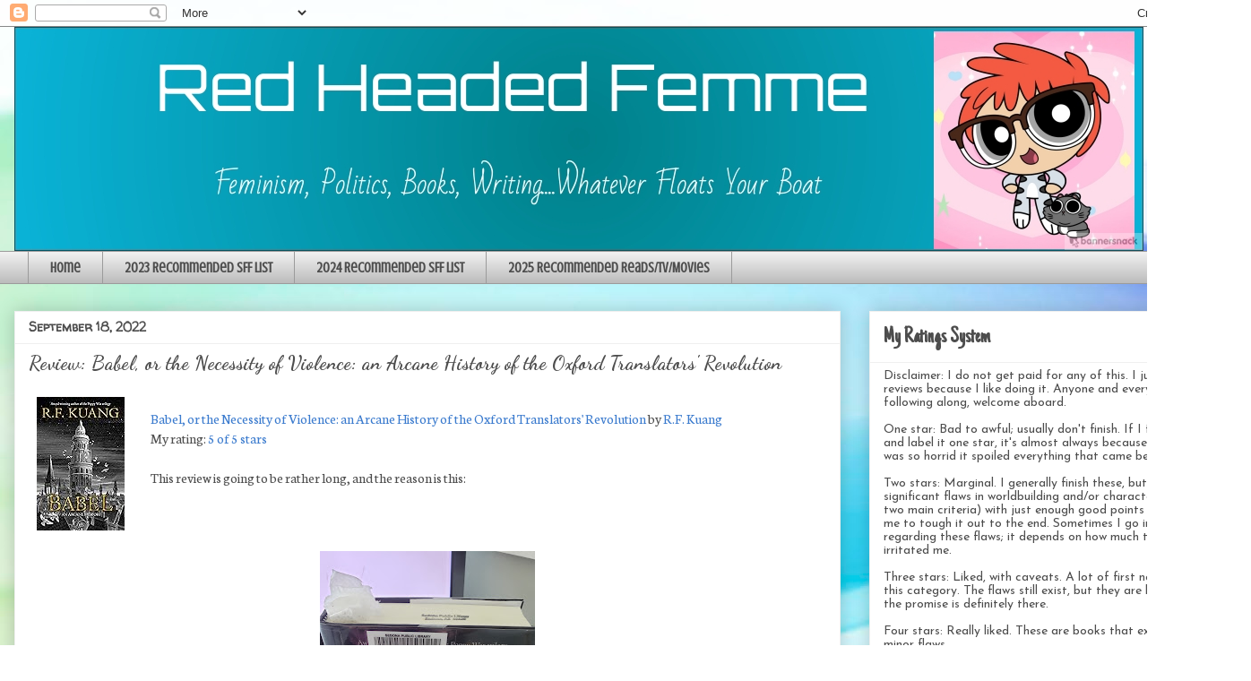

--- FILE ---
content_type: text/html; charset=UTF-8
request_url: https://www.redheadedfemme.com/2022/09/review-babel-or-necessity-of-violence_18.html
body_size: 27494
content:
<!DOCTYPE html>
<html class='v2' dir='ltr' lang='en'>
<head>
<link href='https://www.blogger.com/static/v1/widgets/335934321-css_bundle_v2.css' rel='stylesheet' type='text/css'/>
<meta content='width=1100' name='viewport'/>
<meta content='text/html; charset=UTF-8' http-equiv='Content-Type'/>
<meta content='blogger' name='generator'/>
<link href='https://www.redheadedfemme.com/favicon.ico' rel='icon' type='image/x-icon'/>
<link href='https://www.redheadedfemme.com/2022/09/review-babel-or-necessity-of-violence_18.html' rel='canonical'/>
<link rel="alternate" type="application/atom+xml" title="Red Headed Femme - Atom" href="https://www.redheadedfemme.com/feeds/posts/default" />
<link rel="alternate" type="application/rss+xml" title="Red Headed Femme - RSS" href="https://www.redheadedfemme.com/feeds/posts/default?alt=rss" />
<link rel="service.post" type="application/atom+xml" title="Red Headed Femme - Atom" href="https://www.blogger.com/feeds/27323317/posts/default" />

<link rel="alternate" type="application/atom+xml" title="Red Headed Femme - Atom" href="https://www.redheadedfemme.com/feeds/4509901714696224158/comments/default" />
<!--Can't find substitution for tag [blog.ieCssRetrofitLinks]-->
<link href='https://i.gr-assets.com/images/S/compressed.photo.goodreads.com/books/1641403203l/57945316._SX98_.jpg' rel='image_src'/>
<meta content='https://www.redheadedfemme.com/2022/09/review-babel-or-necessity-of-violence_18.html' property='og:url'/>
<meta content='Review: Babel, or the Necessity of Violence: an Arcane History of the Oxford Translators&#39; Revolution' property='og:title'/>
<meta content='Feminism, politics, books, writing...whatever floats your boat.' property='og:description'/>
<meta content='https://lh3.googleusercontent.com/blogger_img_proxy/AEn0k_uW7B6YPJrx0hLRsbanrX67ZbbbQs7XTZZCJjT76uIeQw6GXsWfjTdaQgZAnmEHfjH0yjNYAlEJYPNaRFG_XMko-r2-d5jH8ZogRNtfgvj8XqQF3yyv0MdGaLL5KgrickO-vUWGKASeWsolbXz23Yv69GisfSrWAWTXKcwi2lpx1h923QUI3bAR=w1200-h630-p-k-no-nu' property='og:image'/>
<title>Red Headed Femme: Review: Babel, or the Necessity of Violence: an Arcane History of the Oxford Translators' Revolution</title>
<style type='text/css'>@font-face{font-family:'Crushed';font-style:normal;font-weight:400;font-display:swap;src:url(//fonts.gstatic.com/s/crushed/v32/U9Mc6dym6WXImTlFf1AVuaixPzHIug.woff2)format('woff2');unicode-range:U+0100-02BA,U+02BD-02C5,U+02C7-02CC,U+02CE-02D7,U+02DD-02FF,U+0304,U+0308,U+0329,U+1D00-1DBF,U+1E00-1E9F,U+1EF2-1EFF,U+2020,U+20A0-20AB,U+20AD-20C0,U+2113,U+2C60-2C7F,U+A720-A7FF;}@font-face{font-family:'Crushed';font-style:normal;font-weight:400;font-display:swap;src:url(//fonts.gstatic.com/s/crushed/v32/U9Mc6dym6WXImTlFf14VuaixPzE.woff2)format('woff2');unicode-range:U+0000-00FF,U+0131,U+0152-0153,U+02BB-02BC,U+02C6,U+02DA,U+02DC,U+0304,U+0308,U+0329,U+2000-206F,U+20AC,U+2122,U+2191,U+2193,U+2212,U+2215,U+FEFF,U+FFFD;}@font-face{font-family:'Dancing Script';font-style:normal;font-weight:700;font-display:swap;src:url(//fonts.gstatic.com/s/dancingscript/v29/If2cXTr6YS-zF4S-kcSWSVi_sxjsohD9F50Ruu7B1i03Rep8hNX6plRPjLo.woff2)format('woff2');unicode-range:U+0102-0103,U+0110-0111,U+0128-0129,U+0168-0169,U+01A0-01A1,U+01AF-01B0,U+0300-0301,U+0303-0304,U+0308-0309,U+0323,U+0329,U+1EA0-1EF9,U+20AB;}@font-face{font-family:'Dancing Script';font-style:normal;font-weight:700;font-display:swap;src:url(//fonts.gstatic.com/s/dancingscript/v29/If2cXTr6YS-zF4S-kcSWSVi_sxjsohD9F50Ruu7B1i03ROp8hNX6plRPjLo.woff2)format('woff2');unicode-range:U+0100-02BA,U+02BD-02C5,U+02C7-02CC,U+02CE-02D7,U+02DD-02FF,U+0304,U+0308,U+0329,U+1D00-1DBF,U+1E00-1E9F,U+1EF2-1EFF,U+2020,U+20A0-20AB,U+20AD-20C0,U+2113,U+2C60-2C7F,U+A720-A7FF;}@font-face{font-family:'Dancing Script';font-style:normal;font-weight:700;font-display:swap;src:url(//fonts.gstatic.com/s/dancingscript/v29/If2cXTr6YS-zF4S-kcSWSVi_sxjsohD9F50Ruu7B1i03Sup8hNX6plRP.woff2)format('woff2');unicode-range:U+0000-00FF,U+0131,U+0152-0153,U+02BB-02BC,U+02C6,U+02DA,U+02DC,U+0304,U+0308,U+0329,U+2000-206F,U+20AC,U+2122,U+2191,U+2193,U+2212,U+2215,U+FEFF,U+FFFD;}@font-face{font-family:'Josefin Sans';font-style:normal;font-weight:400;font-display:swap;src:url(//fonts.gstatic.com/s/josefinsans/v34/Qw3PZQNVED7rKGKxtqIqX5E-AVSJrOCfjY46_DjQbMlhLybpUVzEEaq2.woff2)format('woff2');unicode-range:U+0102-0103,U+0110-0111,U+0128-0129,U+0168-0169,U+01A0-01A1,U+01AF-01B0,U+0300-0301,U+0303-0304,U+0308-0309,U+0323,U+0329,U+1EA0-1EF9,U+20AB;}@font-face{font-family:'Josefin Sans';font-style:normal;font-weight:400;font-display:swap;src:url(//fonts.gstatic.com/s/josefinsans/v34/Qw3PZQNVED7rKGKxtqIqX5E-AVSJrOCfjY46_DjQbMhhLybpUVzEEaq2.woff2)format('woff2');unicode-range:U+0100-02BA,U+02BD-02C5,U+02C7-02CC,U+02CE-02D7,U+02DD-02FF,U+0304,U+0308,U+0329,U+1D00-1DBF,U+1E00-1E9F,U+1EF2-1EFF,U+2020,U+20A0-20AB,U+20AD-20C0,U+2113,U+2C60-2C7F,U+A720-A7FF;}@font-face{font-family:'Josefin Sans';font-style:normal;font-weight:400;font-display:swap;src:url(//fonts.gstatic.com/s/josefinsans/v34/Qw3PZQNVED7rKGKxtqIqX5E-AVSJrOCfjY46_DjQbMZhLybpUVzEEQ.woff2)format('woff2');unicode-range:U+0000-00FF,U+0131,U+0152-0153,U+02BB-02BC,U+02C6,U+02DA,U+02DC,U+0304,U+0308,U+0329,U+2000-206F,U+20AC,U+2122,U+2191,U+2193,U+2212,U+2215,U+FEFF,U+FFFD;}@font-face{font-family:'Just Another Hand';font-style:normal;font-weight:400;font-display:swap;src:url(//fonts.gstatic.com/s/justanotherhand/v21/845CNN4-AJyIGvIou-6yJKyptyOpOfr2DGiHSIaxjdU.woff2)format('woff2');unicode-range:U+0100-02BA,U+02BD-02C5,U+02C7-02CC,U+02CE-02D7,U+02DD-02FF,U+0304,U+0308,U+0329,U+1D00-1DBF,U+1E00-1E9F,U+1EF2-1EFF,U+2020,U+20A0-20AB,U+20AD-20C0,U+2113,U+2C60-2C7F,U+A720-A7FF;}@font-face{font-family:'Just Another Hand';font-style:normal;font-weight:400;font-display:swap;src:url(//fonts.gstatic.com/s/justanotherhand/v21/845CNN4-AJyIGvIou-6yJKyptyOpOfr4DGiHSIax.woff2)format('woff2');unicode-range:U+0000-00FF,U+0131,U+0152-0153,U+02BB-02BC,U+02C6,U+02DA,U+02DC,U+0304,U+0308,U+0329,U+2000-206F,U+20AC,U+2122,U+2191,U+2193,U+2212,U+2215,U+FEFF,U+FFFD;}@font-face{font-family:'Neuton';font-style:normal;font-weight:400;font-display:swap;src:url(//fonts.gstatic.com/s/neuton/v24/UMBTrPtMoH62xUZCwYg6UCj1BoM5.woff2)format('woff2');unicode-range:U+0100-02BA,U+02BD-02C5,U+02C7-02CC,U+02CE-02D7,U+02DD-02FF,U+0304,U+0308,U+0329,U+1D00-1DBF,U+1E00-1E9F,U+1EF2-1EFF,U+2020,U+20A0-20AB,U+20AD-20C0,U+2113,U+2C60-2C7F,U+A720-A7FF;}@font-face{font-family:'Neuton';font-style:normal;font-weight:400;font-display:swap;src:url(//fonts.gstatic.com/s/neuton/v24/UMBTrPtMoH62xUZCz4g6UCj1Bg.woff2)format('woff2');unicode-range:U+0000-00FF,U+0131,U+0152-0153,U+02BB-02BC,U+02C6,U+02DA,U+02DC,U+0304,U+0308,U+0329,U+2000-206F,U+20AC,U+2122,U+2191,U+2193,U+2212,U+2215,U+FEFF,U+FFFD;}@font-face{font-family:'Walter Turncoat';font-style:normal;font-weight:400;font-display:swap;src:url(//fonts.gstatic.com/s/walterturncoat/v24/snfys0Gs98ln43n0d-14ULoToe6LZxecYZVfqA.woff2)format('woff2');unicode-range:U+0000-00FF,U+0131,U+0152-0153,U+02BB-02BC,U+02C6,U+02DA,U+02DC,U+0304,U+0308,U+0329,U+2000-206F,U+20AC,U+2122,U+2191,U+2193,U+2212,U+2215,U+FEFF,U+FFFD;}</style>
<style id='page-skin-1' type='text/css'><!--
/*
-----------------------------------------------
Blogger Template Style
Name:     Awesome Inc.
Designer: Tina Chen
URL:      tinachen.org
----------------------------------------------- */
/* Content
----------------------------------------------- */
body {
font: normal normal 16px Neuton;
color: #4d4d4d;
background: #ffffff url(https://themes.googleusercontent.com/image?id=1N3a-kmJ4ABC9Vn7ix7pZVv7tOBByyNMJO2BIiT6-2HKT23Cb3zL6Ev1OeMzfiMVbOCeM) no-repeat fixed top center /* Credit: 5ugarless (http://www.istockphoto.com/portfolio/5ugarless?platform=blogger) */;
}
html body .content-outer {
min-width: 0;
max-width: 100%;
width: 100%;
}
a:link {
text-decoration: none;
color: #3b7bce;
}
a:visited {
text-decoration: none;
color: #4f48a1;
}
a:hover {
text-decoration: underline;
color: #3b7bce;
}
.body-fauxcolumn-outer .cap-top {
position: absolute;
z-index: 1;
height: 276px;
width: 100%;
background: transparent none repeat-x scroll top left;
_background-image: none;
}
/* Columns
----------------------------------------------- */
.content-inner {
padding: 0;
}
.header-inner .section {
margin: 0 16px;
}
.tabs-inner .section {
margin: 0 16px;
}
.main-inner {
padding-top: 30px;
}
.main-inner .column-center-inner,
.main-inner .column-left-inner,
.main-inner .column-right-inner {
padding: 0 5px;
}
*+html body .main-inner .column-center-inner {
margin-top: -30px;
}
#layout .main-inner .column-center-inner {
margin-top: 0;
}
/* Header
----------------------------------------------- */
.header-outer {
margin: 0 0 0 0;
background: rgba(52,52,52,0) none repeat scroll 0 0;
}
.Header h1 {
font: normal bold 40px Arial, Tahoma, Helvetica, FreeSans, sans-serif;
color: #4d4d4d;
text-shadow: 0 0 -1px #000000;
}
.Header h1 a {
color: #4d4d4d;
}
.Header .description {
font: normal normal 14px Arial, Tahoma, Helvetica, FreeSans, sans-serif;
color: #4d4d4d;
}
.header-inner .Header .titlewrapper,
.header-inner .Header .descriptionwrapper {
padding-left: 0;
padding-right: 0;
margin-bottom: 0;
}
.header-inner .Header .titlewrapper {
padding-top: 22px;
}
/* Tabs
----------------------------------------------- */
.tabs-outer {
overflow: hidden;
position: relative;
background: #efefef url(https://resources.blogblog.com/blogblog/data/1kt/awesomeinc/tabs_gradient_light.png) repeat scroll 0 0;
}
#layout .tabs-outer {
overflow: visible;
}
.tabs-cap-top, .tabs-cap-bottom {
position: absolute;
width: 100%;
border-top: 1px solid #9b9b9b;
}
.tabs-cap-bottom {
bottom: 0;
}
.tabs-inner .widget li a {
display: inline-block;
margin: 0;
padding: .6em 1.5em;
font: normal bold 16px Crushed;
color: #4d4d4d;
border-top: 1px solid #9b9b9b;
border-bottom: 1px solid #9b9b9b;
border-left: 1px solid #9b9b9b;
height: 16px;
line-height: 16px;
}
.tabs-inner .widget li:last-child a {
border-right: 1px solid #9b9b9b;
}
.tabs-inner .widget li.selected a, .tabs-inner .widget li a:hover {
background: #6a6a6a url(https://resources.blogblog.com/blogblog/data/1kt/awesomeinc/tabs_gradient_light.png) repeat-x scroll 0 -100px;
color: #ffffff;
}
/* Headings
----------------------------------------------- */
h2 {
font: normal bold 26px Just Another Hand;
color: #4d4d4d;
}
/* Widgets
----------------------------------------------- */
.main-inner .section {
margin: 0 27px;
padding: 0;
}
.main-inner .column-left-outer,
.main-inner .column-right-outer {
margin-top: 0;
}
#layout .main-inner .column-left-outer,
#layout .main-inner .column-right-outer {
margin-top: 0;
}
.main-inner .column-left-inner,
.main-inner .column-right-inner {
background: rgba(52,52,52,0) none repeat 0 0;
-moz-box-shadow: 0 0 0 rgba(0, 0, 0, .2);
-webkit-box-shadow: 0 0 0 rgba(0, 0, 0, .2);
-goog-ms-box-shadow: 0 0 0 rgba(0, 0, 0, .2);
box-shadow: 0 0 0 rgba(0, 0, 0, .2);
-moz-border-radius: 0;
-webkit-border-radius: 0;
-goog-ms-border-radius: 0;
border-radius: 0;
}
#layout .main-inner .column-left-inner,
#layout .main-inner .column-right-inner {
margin-top: 0;
}
.sidebar .widget {
font: normal normal 14px Josefin Sans;
color: #4d4d4d;
}
.sidebar .widget a:link {
color: #4d469c;
}
.sidebar .widget a:visited {
color: #4f48a1;
}
.sidebar .widget a:hover {
color: #3b7bce;
}
.sidebar .widget h2 {
text-shadow: 0 0 -1px #000000;
}
.main-inner .widget {
background-color: #ffffff;
border: 1px solid #efefef;
padding: 0 15px 15px;
margin: 20px -16px;
-moz-box-shadow: 0 0 20px rgba(0, 0, 0, .2);
-webkit-box-shadow: 0 0 20px rgba(0, 0, 0, .2);
-goog-ms-box-shadow: 0 0 20px rgba(0, 0, 0, .2);
box-shadow: 0 0 20px rgba(0, 0, 0, .2);
-moz-border-radius: 0;
-webkit-border-radius: 0;
-goog-ms-border-radius: 0;
border-radius: 0;
}
.main-inner .widget h2 {
margin: 0 -15px;
padding: .6em 15px .5em;
border-bottom: 1px solid rgba(52,52,52,0);
}
.footer-inner .widget h2 {
padding: 0 0 .4em;
border-bottom: 1px solid rgba(52,52,52,0);
}
.main-inner .widget h2 + div, .footer-inner .widget h2 + div {
border-top: 1px solid #efefef;
padding-top: 8px;
}
.main-inner .widget .widget-content {
margin: 0 -15px;
padding: 7px 15px 0;
}
.main-inner .widget ul, .main-inner .widget #ArchiveList ul.flat {
margin: -8px -15px 0;
padding: 0;
list-style: none;
}
.main-inner .widget #ArchiveList {
margin: -8px 0 0;
}
.main-inner .widget ul li, .main-inner .widget #ArchiveList ul.flat li {
padding: .5em 15px;
text-indent: 0;
color: #6a6a6a;
border-top: 1px solid #efefef;
border-bottom: 1px solid rgba(52,52,52,0);
}
.main-inner .widget #ArchiveList ul li {
padding-top: .25em;
padding-bottom: .25em;
}
.main-inner .widget ul li:first-child, .main-inner .widget #ArchiveList ul.flat li:first-child {
border-top: none;
}
.main-inner .widget ul li:last-child, .main-inner .widget #ArchiveList ul.flat li:last-child {
border-bottom: none;
}
.post-body {
position: relative;
}
.main-inner .widget .post-body ul {
padding: 0 2.5em;
margin: .5em 0;
list-style: disc;
}
.main-inner .widget .post-body ul li {
padding: 0.25em 0;
margin-bottom: .25em;
color: #4d4d4d;
border: none;
}
.footer-inner .widget ul {
padding: 0;
list-style: none;
}
.widget .zippy {
color: #6a6a6a;
}
/* Posts
----------------------------------------------- */
body .main-inner .Blog {
padding: 0;
margin-bottom: 1em;
background-color: transparent;
border: none;
-moz-box-shadow: 0 0 0 rgba(0, 0, 0, 0);
-webkit-box-shadow: 0 0 0 rgba(0, 0, 0, 0);
-goog-ms-box-shadow: 0 0 0 rgba(0, 0, 0, 0);
box-shadow: 0 0 0 rgba(0, 0, 0, 0);
}
.main-inner .section:last-child .Blog:last-child {
padding: 0;
margin-bottom: 1em;
}
.main-inner .widget h2.date-header {
margin: 0 -15px 1px;
padding: 0 0 0 0;
font: normal bold 14px Walter Turncoat;
color: #4d4d4d;
background: transparent none no-repeat scroll top left;
border-top: 0 solid #efefef;
border-bottom: 1px solid rgba(52,52,52,0);
-moz-border-radius-topleft: 0;
-moz-border-radius-topright: 0;
-webkit-border-top-left-radius: 0;
-webkit-border-top-right-radius: 0;
border-top-left-radius: 0;
border-top-right-radius: 0;
position: static;
bottom: 100%;
right: 15px;
text-shadow: 0 0 -1px #000000;
}
.main-inner .widget h2.date-header span {
font: normal bold 14px Walter Turncoat;
display: block;
padding: .5em 15px;
border-left: 0 solid #efefef;
border-right: 0 solid #efefef;
}
.date-outer {
position: relative;
margin: 30px 0 20px;
padding: 0 15px;
background-color: #ffffff;
border: 1px solid #efefef;
-moz-box-shadow: 0 0 20px rgba(0, 0, 0, .2);
-webkit-box-shadow: 0 0 20px rgba(0, 0, 0, .2);
-goog-ms-box-shadow: 0 0 20px rgba(0, 0, 0, .2);
box-shadow: 0 0 20px rgba(0, 0, 0, .2);
-moz-border-radius: 0;
-webkit-border-radius: 0;
-goog-ms-border-radius: 0;
border-radius: 0;
}
.date-outer:first-child {
margin-top: 0;
}
.date-outer:last-child {
margin-bottom: 20px;
-moz-border-radius-bottomleft: 0;
-moz-border-radius-bottomright: 0;
-webkit-border-bottom-left-radius: 0;
-webkit-border-bottom-right-radius: 0;
-goog-ms-border-bottom-left-radius: 0;
-goog-ms-border-bottom-right-radius: 0;
border-bottom-left-radius: 0;
border-bottom-right-radius: 0;
}
.date-posts {
margin: 0 -15px;
padding: 0 15px;
clear: both;
}
.post-outer, .inline-ad {
border-top: 1px solid #efefef;
margin: 0 -15px;
padding: 15px 15px;
}
.post-outer {
padding-bottom: 10px;
}
.post-outer:first-child {
padding-top: 0;
border-top: none;
}
.post-outer:last-child, .inline-ad:last-child {
border-bottom: none;
}
.post-body {
position: relative;
}
.post-body img {
padding: 8px;
background: rgba(52,52,52,0);
border: 1px solid rgba(52,52,52,0);
-moz-box-shadow: 0 0 0 rgba(0, 0, 0, .2);
-webkit-box-shadow: 0 0 0 rgba(0, 0, 0, .2);
box-shadow: 0 0 0 rgba(0, 0, 0, .2);
-moz-border-radius: 0;
-webkit-border-radius: 0;
border-radius: 0;
}
h3.post-title, h4 {
font: normal bold 22px Dancing Script;
color: #4d4d4d;
}
h3.post-title a {
font: normal bold 22px Dancing Script;
color: #4d4d4d;
}
h3.post-title a:hover {
color: #3b7bce;
text-decoration: underline;
}
.post-header {
margin: 0 0 1em;
}
.post-body {
line-height: 1.4;
}
.post-outer h2 {
color: #4d4d4d;
}
.post-footer {
margin: 1.5em 0 0;
}
#blog-pager {
padding: 15px;
font-size: 120%;
background-color: #ffffff;
border: 1px solid #efefef;
-moz-box-shadow: 0 0 20px rgba(0, 0, 0, .2);
-webkit-box-shadow: 0 0 20px rgba(0, 0, 0, .2);
-goog-ms-box-shadow: 0 0 20px rgba(0, 0, 0, .2);
box-shadow: 0 0 20px rgba(0, 0, 0, .2);
-moz-border-radius: 0;
-webkit-border-radius: 0;
-goog-ms-border-radius: 0;
border-radius: 0;
-moz-border-radius-topleft: 0;
-moz-border-radius-topright: 0;
-webkit-border-top-left-radius: 0;
-webkit-border-top-right-radius: 0;
-goog-ms-border-top-left-radius: 0;
-goog-ms-border-top-right-radius: 0;
border-top-left-radius: 0;
border-top-right-radius-topright: 0;
margin-top: 1em;
}
.blog-feeds, .post-feeds {
margin: 1em 0;
text-align: center;
color: #4d4d4d;
}
.blog-feeds a, .post-feeds a {
color: #3b7bce;
}
.blog-feeds a:visited, .post-feeds a:visited {
color: #4f48a1;
}
.blog-feeds a:hover, .post-feeds a:hover {
color: #3b7bce;
}
.post-outer .comments {
margin-top: 2em;
}
/* Comments
----------------------------------------------- */
.comments .comments-content .icon.blog-author {
background-repeat: no-repeat;
background-image: url([data-uri]);
}
.comments .comments-content .loadmore a {
border-top: 1px solid #9b9b9b;
border-bottom: 1px solid #9b9b9b;
}
.comments .continue {
border-top: 2px solid #9b9b9b;
}
/* Footer
----------------------------------------------- */
.footer-outer {
margin: -20px 0 -1px;
padding: 20px 0 0;
color: #4d4d4d;
overflow: hidden;
}
.footer-fauxborder-left {
border-top: 1px solid #efefef;
background: #ffffff none repeat scroll 0 0;
-moz-box-shadow: 0 0 20px rgba(0, 0, 0, .2);
-webkit-box-shadow: 0 0 20px rgba(0, 0, 0, .2);
-goog-ms-box-shadow: 0 0 20px rgba(0, 0, 0, .2);
box-shadow: 0 0 20px rgba(0, 0, 0, .2);
margin: 0 -20px;
}
/* Mobile
----------------------------------------------- */
body.mobile {
background-size: auto;
}
.mobile .body-fauxcolumn-outer {
background: transparent none repeat scroll top left;
}
*+html body.mobile .main-inner .column-center-inner {
margin-top: 0;
}
.mobile .main-inner .widget {
padding: 0 0 15px;
}
.mobile .main-inner .widget h2 + div,
.mobile .footer-inner .widget h2 + div {
border-top: none;
padding-top: 0;
}
.mobile .footer-inner .widget h2 {
padding: 0.5em 0;
border-bottom: none;
}
.mobile .main-inner .widget .widget-content {
margin: 0;
padding: 7px 0 0;
}
.mobile .main-inner .widget ul,
.mobile .main-inner .widget #ArchiveList ul.flat {
margin: 0 -15px 0;
}
.mobile .main-inner .widget h2.date-header {
right: 0;
}
.mobile .date-header span {
padding: 0.4em 0;
}
.mobile .date-outer:first-child {
margin-bottom: 0;
border: 1px solid #efefef;
-moz-border-radius-topleft: 0;
-moz-border-radius-topright: 0;
-webkit-border-top-left-radius: 0;
-webkit-border-top-right-radius: 0;
-goog-ms-border-top-left-radius: 0;
-goog-ms-border-top-right-radius: 0;
border-top-left-radius: 0;
border-top-right-radius: 0;
}
.mobile .date-outer {
border-color: #efefef;
border-width: 0 1px 1px;
}
.mobile .date-outer:last-child {
margin-bottom: 0;
}
.mobile .main-inner {
padding: 0;
}
.mobile .header-inner .section {
margin: 0;
}
.mobile .post-outer, .mobile .inline-ad {
padding: 5px 0;
}
.mobile .tabs-inner .section {
margin: 0 10px;
}
.mobile .main-inner .widget h2 {
margin: 0;
padding: 0;
}
.mobile .main-inner .widget h2.date-header span {
padding: 0;
}
.mobile .main-inner .widget .widget-content {
margin: 0;
padding: 7px 0 0;
}
.mobile #blog-pager {
border: 1px solid transparent;
background: #ffffff none repeat scroll 0 0;
}
.mobile .main-inner .column-left-inner,
.mobile .main-inner .column-right-inner {
background: rgba(52,52,52,0) none repeat 0 0;
-moz-box-shadow: none;
-webkit-box-shadow: none;
-goog-ms-box-shadow: none;
box-shadow: none;
}
.mobile .date-posts {
margin: 0;
padding: 0;
}
.mobile .footer-fauxborder-left {
margin: 0;
border-top: inherit;
}
.mobile .main-inner .section:last-child .Blog:last-child {
margin-bottom: 0;
}
.mobile-index-contents {
color: #4d4d4d;
}
.mobile .mobile-link-button {
background: #3b7bce url(https://resources.blogblog.com/blogblog/data/1kt/awesomeinc/tabs_gradient_light.png) repeat scroll 0 0;
}
.mobile-link-button a:link, .mobile-link-button a:visited {
color: #ffffff;
}
.mobile .tabs-inner .PageList .widget-content {
background: transparent;
border-top: 1px solid;
border-color: #9b9b9b;
color: #4d4d4d;
}
.mobile .tabs-inner .PageList .widget-content .pagelist-arrow {
border-left: 1px solid #9b9b9b;
}

--></style>
<style id='template-skin-1' type='text/css'><!--
body {
min-width: 1396px;
}
.content-outer, .content-fauxcolumn-outer, .region-inner {
min-width: 1396px;
max-width: 1396px;
_width: 1396px;
}
.main-inner .columns {
padding-left: 0;
padding-right: 442px;
}
.main-inner .fauxcolumn-center-outer {
left: 0;
right: 442px;
/* IE6 does not respect left and right together */
_width: expression(this.parentNode.offsetWidth -
parseInt("0") -
parseInt("442px") + 'px');
}
.main-inner .fauxcolumn-left-outer {
width: 0;
}
.main-inner .fauxcolumn-right-outer {
width: 442px;
}
.main-inner .column-left-outer {
width: 0;
right: 100%;
margin-left: -0;
}
.main-inner .column-right-outer {
width: 442px;
margin-right: -442px;
}
#layout {
min-width: 0;
}
#layout .content-outer {
min-width: 0;
width: 800px;
}
#layout .region-inner {
min-width: 0;
width: auto;
}
body#layout div.add_widget {
padding: 8px;
}
body#layout div.add_widget a {
margin-left: 32px;
}
--></style>
<style>
    body {background-image:url(https\:\/\/themes.googleusercontent.com\/image?id=1N3a-kmJ4ABC9Vn7ix7pZVv7tOBByyNMJO2BIiT6-2HKT23Cb3zL6Ev1OeMzfiMVbOCeM);}
    
@media (max-width: 200px) { body {background-image:url(https\:\/\/themes.googleusercontent.com\/image?id=1N3a-kmJ4ABC9Vn7ix7pZVv7tOBByyNMJO2BIiT6-2HKT23Cb3zL6Ev1OeMzfiMVbOCeM&options=w200);}}
@media (max-width: 400px) and (min-width: 201px) { body {background-image:url(https\:\/\/themes.googleusercontent.com\/image?id=1N3a-kmJ4ABC9Vn7ix7pZVv7tOBByyNMJO2BIiT6-2HKT23Cb3zL6Ev1OeMzfiMVbOCeM&options=w400);}}
@media (max-width: 800px) and (min-width: 401px) { body {background-image:url(https\:\/\/themes.googleusercontent.com\/image?id=1N3a-kmJ4ABC9Vn7ix7pZVv7tOBByyNMJO2BIiT6-2HKT23Cb3zL6Ev1OeMzfiMVbOCeM&options=w800);}}
@media (max-width: 1200px) and (min-width: 801px) { body {background-image:url(https\:\/\/themes.googleusercontent.com\/image?id=1N3a-kmJ4ABC9Vn7ix7pZVv7tOBByyNMJO2BIiT6-2HKT23Cb3zL6Ev1OeMzfiMVbOCeM&options=w1200);}}
/* Last tag covers anything over one higher than the previous max-size cap. */
@media (min-width: 1201px) { body {background-image:url(https\:\/\/themes.googleusercontent.com\/image?id=1N3a-kmJ4ABC9Vn7ix7pZVv7tOBByyNMJO2BIiT6-2HKT23Cb3zL6Ev1OeMzfiMVbOCeM&options=w1600);}}
  </style>
<link href='https://www.blogger.com/dyn-css/authorization.css?targetBlogID=27323317&amp;zx=1b79445a-9177-499a-97c8-0064d7e55075' media='none' onload='if(media!=&#39;all&#39;)media=&#39;all&#39;' rel='stylesheet'/><noscript><link href='https://www.blogger.com/dyn-css/authorization.css?targetBlogID=27323317&amp;zx=1b79445a-9177-499a-97c8-0064d7e55075' rel='stylesheet'/></noscript>
<meta name='google-adsense-platform-account' content='ca-host-pub-1556223355139109'/>
<meta name='google-adsense-platform-domain' content='blogspot.com'/>

</head>
<body class='loading variant-light'>
<div class='navbar section' id='navbar' name='Navbar'><div class='widget Navbar' data-version='1' id='Navbar1'><script type="text/javascript">
    function setAttributeOnload(object, attribute, val) {
      if(window.addEventListener) {
        window.addEventListener('load',
          function(){ object[attribute] = val; }, false);
      } else {
        window.attachEvent('onload', function(){ object[attribute] = val; });
      }
    }
  </script>
<div id="navbar-iframe-container"></div>
<script type="text/javascript" src="https://apis.google.com/js/platform.js"></script>
<script type="text/javascript">
      gapi.load("gapi.iframes:gapi.iframes.style.bubble", function() {
        if (gapi.iframes && gapi.iframes.getContext) {
          gapi.iframes.getContext().openChild({
              url: 'https://www.blogger.com/navbar/27323317?po\x3d4509901714696224158\x26origin\x3dhttps://www.redheadedfemme.com',
              where: document.getElementById("navbar-iframe-container"),
              id: "navbar-iframe"
          });
        }
      });
    </script><script type="text/javascript">
(function() {
var script = document.createElement('script');
script.type = 'text/javascript';
script.src = '//pagead2.googlesyndication.com/pagead/js/google_top_exp.js';
var head = document.getElementsByTagName('head')[0];
if (head) {
head.appendChild(script);
}})();
</script>
</div></div>
<div class='body-fauxcolumns'>
<div class='fauxcolumn-outer body-fauxcolumn-outer'>
<div class='cap-top'>
<div class='cap-left'></div>
<div class='cap-right'></div>
</div>
<div class='fauxborder-left'>
<div class='fauxborder-right'></div>
<div class='fauxcolumn-inner'>
</div>
</div>
<div class='cap-bottom'>
<div class='cap-left'></div>
<div class='cap-right'></div>
</div>
</div>
</div>
<div class='content'>
<div class='content-fauxcolumns'>
<div class='fauxcolumn-outer content-fauxcolumn-outer'>
<div class='cap-top'>
<div class='cap-left'></div>
<div class='cap-right'></div>
</div>
<div class='fauxborder-left'>
<div class='fauxborder-right'></div>
<div class='fauxcolumn-inner'>
</div>
</div>
<div class='cap-bottom'>
<div class='cap-left'></div>
<div class='cap-right'></div>
</div>
</div>
</div>
<div class='content-outer'>
<div class='content-cap-top cap-top'>
<div class='cap-left'></div>
<div class='cap-right'></div>
</div>
<div class='fauxborder-left content-fauxborder-left'>
<div class='fauxborder-right content-fauxborder-right'></div>
<div class='content-inner'>
<header>
<div class='header-outer'>
<div class='header-cap-top cap-top'>
<div class='cap-left'></div>
<div class='cap-right'></div>
</div>
<div class='fauxborder-left header-fauxborder-left'>
<div class='fauxborder-right header-fauxborder-right'></div>
<div class='region-inner header-inner'>
<div class='header section' id='header' name='Header'><div class='widget Header' data-version='1' id='Header1'>
<div id='header-inner'>
<a href='https://www.redheadedfemme.com/' style='display: block'>
<img alt='Red Headed Femme' height='250px; ' id='Header1_headerimg' src='https://blogger.googleusercontent.com/img/b/R29vZ2xl/AVvXsEhWIFe5ECeLRW55O-_RFSVfK9YTLXwJyW2FwwLg1-W1c9_l5ETCJzeFgtTNqP38c0HE_q26Y5BplUdG2TtGrSVYanFFl5A5FMAKXWeITnQKEC-WAKrf1Yb4rpG_MfnTOb3EBGcl/s1600/powerpuff-banner-4.jpg' style='display: block' width='1260px; '/>
</a>
</div>
</div></div>
</div>
</div>
<div class='header-cap-bottom cap-bottom'>
<div class='cap-left'></div>
<div class='cap-right'></div>
</div>
</div>
</header>
<div class='tabs-outer'>
<div class='tabs-cap-top cap-top'>
<div class='cap-left'></div>
<div class='cap-right'></div>
</div>
<div class='fauxborder-left tabs-fauxborder-left'>
<div class='fauxborder-right tabs-fauxborder-right'></div>
<div class='region-inner tabs-inner'>
<div class='tabs section' id='crosscol' name='Cross-Column'><div class='widget PageList' data-version='1' id='PageList1'>
<div class='widget-content'>
<ul>
<li>
<a href='https://www.redheadedfemme.com/'>Home</a>
</li>
<li>
<a href='https://www.redheadedfemme.com/p/2023-recommended-sff-list.html'>2023 Recommended SFF List</a>
</li>
<li>
<a href='https://www.redheadedfemme.com/p/2024-recommended-sff-list.html'>2024 Recommended SFF List </a>
</li>
<li>
<a href='https://www.redheadedfemme.com/p/2025-recommended-readstvmovies.html'>2025 Recommended Reads/TV/Movies</a>
</li>
</ul>
<div class='clear'></div>
</div>
</div></div>
<div class='tabs no-items section' id='crosscol-overflow' name='Cross-Column 2'></div>
</div>
</div>
<div class='tabs-cap-bottom cap-bottom'>
<div class='cap-left'></div>
<div class='cap-right'></div>
</div>
</div>
<div class='main-outer'>
<div class='main-cap-top cap-top'>
<div class='cap-left'></div>
<div class='cap-right'></div>
</div>
<div class='fauxborder-left main-fauxborder-left'>
<div class='fauxborder-right main-fauxborder-right'></div>
<div class='region-inner main-inner'>
<div class='columns fauxcolumns'>
<div class='fauxcolumn-outer fauxcolumn-center-outer'>
<div class='cap-top'>
<div class='cap-left'></div>
<div class='cap-right'></div>
</div>
<div class='fauxborder-left'>
<div class='fauxborder-right'></div>
<div class='fauxcolumn-inner'>
</div>
</div>
<div class='cap-bottom'>
<div class='cap-left'></div>
<div class='cap-right'></div>
</div>
</div>
<div class='fauxcolumn-outer fauxcolumn-left-outer'>
<div class='cap-top'>
<div class='cap-left'></div>
<div class='cap-right'></div>
</div>
<div class='fauxborder-left'>
<div class='fauxborder-right'></div>
<div class='fauxcolumn-inner'>
</div>
</div>
<div class='cap-bottom'>
<div class='cap-left'></div>
<div class='cap-right'></div>
</div>
</div>
<div class='fauxcolumn-outer fauxcolumn-right-outer'>
<div class='cap-top'>
<div class='cap-left'></div>
<div class='cap-right'></div>
</div>
<div class='fauxborder-left'>
<div class='fauxborder-right'></div>
<div class='fauxcolumn-inner'>
</div>
</div>
<div class='cap-bottom'>
<div class='cap-left'></div>
<div class='cap-right'></div>
</div>
</div>
<!-- corrects IE6 width calculation -->
<div class='columns-inner'>
<div class='column-center-outer'>
<div class='column-center-inner'>
<div class='main section' id='main' name='Main'><div class='widget Blog' data-version='1' id='Blog1'>
<div class='blog-posts hfeed'>

          <div class="date-outer">
        
<h2 class='date-header'><span>September 18, 2022</span></h2>

          <div class="date-posts">
        
<div class='post-outer'>
<div class='post hentry uncustomized-post-template' itemprop='blogPost' itemscope='itemscope' itemtype='http://schema.org/BlogPosting'>
<meta content='https://i.gr-assets.com/images/S/compressed.photo.goodreads.com/books/1641403203l/57945316._SX98_.jpg' itemprop='image_url'/>
<meta content='27323317' itemprop='blogId'/>
<meta content='4509901714696224158' itemprop='postId'/>
<a name='4509901714696224158'></a>
<h3 class='post-title entry-title' itemprop='name'>
Review: Babel, or the Necessity of Violence: an Arcane History of the Oxford Translators' Revolution
</h3>
<div class='post-header'>
<div class='post-header-line-1'></div>
</div>
<div class='post-body entry-content' id='post-body-4509901714696224158' itemprop='description articleBody'>

      <a href="https://www.goodreads.com/book/show/57945316" style="float: left; padding-right: 20px;"><img alt="Babel, or the Necessity of Violence: an Arcane History of the Oxford Translators&#39; Revolution" border="0" src="https://i.gr-assets.com/images/S/compressed.photo.goodreads.com/books/1641403203l/57945316._SX98_.jpg" /></a><br />
      <a href="https://www.goodreads.com/book/show/57945316">Babel, or the Necessity of Violence: an Arcane History of the Oxford Translators' Revolution</a> by <a href="https://www.goodreads.com/author/show/16820001">R.F. Kuang</a><br />
      My rating: <a href="https://www.goodreads.com/review/show/4978737258">5 of 5 stars</a>
      <br /><br />
      This review is going to be rather long, and the reason is this:<div><br /></div><div class="separator" style="clear: both; text-align: center;"><a href="https://blogger.googleusercontent.com/img/b/R29vZ2xl/AVvXsEhzmw7wsIa9DnQsm9OsfC7h-Sdf8NJCFr5fHSmKYrzxJ2Gw2XnDI6YPWtD6ZyLgGtxvE9ldAgNorrjzj-mBV5o6sIGFf1u8xb0kD6znkUizpKQZw80Jvkv1H6CKTvUKqYZDHU127bFXTD5ytRrMHUDaADBdItfdDY8t5lTOVRXg7lEkqg6bQQ/s4032/20220918_111345.jpg" imageanchor="1" style="margin-left: 1em; margin-right: 1em;"><img border="0" data-original-height="4032" data-original-width="3024" height="320" src="https://blogger.googleusercontent.com/img/b/R29vZ2xl/AVvXsEhzmw7wsIa9DnQsm9OsfC7h-Sdf8NJCFr5fHSmKYrzxJ2Gw2XnDI6YPWtD6ZyLgGtxvE9ldAgNorrjzj-mBV5o6sIGFf1u8xb0kD6znkUizpKQZw80Jvkv1H6CKTvUKqYZDHU127bFXTD5ytRrMHUDaADBdItfdDY8t5lTOVRXg7lEkqg6bQQ/s320/20220918_111345.jpg" width="240" /></a></div><br /><div><br />See all the bookmarks at the top? That's the bits of paper I tore up and stuck in the pages, marking passages I wanted to go back to. I don't usually do that with books, but this story is an accomplishment of the highest order, and the best book I have read this year. I wanted to be able to explain why.<br /><br />This book is a brutal, detailed, layered examination of both academie and British colonialism, set in a 19th-century alternate history with one crucial difference: the metal silver, when cast into bars and engraved with similar words from different languages, has been discovered to have magical properties. Use the right words in translation and a specific magical effect will be produced. This singular diversion from "our" history has utterly transformed both British society, global capitalism, and England's colonization of other countries, and not for the better (not that it was good to start with, but now it's worse). Silver-working props up Britain's entire economy and way of life, and the powers that be will kill to preserve it. <br /><br />(In other reviews, I've seen people complaining that such a thing would have altered world history far beyond the indicated timeline, and ordinarily I would agree. However, after thinking about it, I believe in this world this was a relatively recent discovery, say within a century or two of the book's setting in the 1830's. Of course the English, realizing its potential, jumped right on it to make use of and expand their rapacious colonization and exploitation of other countries.)<br /><br />The center of British silver-working is the titular tower of Babel in the city of Oxford. Because languages blend and drift over time and the effect of "match-pairs" is gradually reduced, a steady infusion of new languages and translators is needed. Cue the first and primary protagonist of our four main characters, Robin Swift, a Chinese boy brought to England at the age of ten. His biological father, Richard Lowell, one of Babel's professors, believe Chinese will be Babel's language of the future. After the death of his mother, Robin is integrated into Professor Lowell's household, given an education, and expected to go to Babel to put his Chinese translation skills to use for the British Empire.<br /><br />(Thinking about this setup after I finished the book, I came away with the unpleasant conclusion, especially after Robin's older half-brother Griffin was introduced, that Professor Lowell made a habit of this sort of thing. Visit China, seduce a young Chinese girl, and sire a child on her to provide a steady stream of Chinese translators he could then bring back to England. He didn't care in the least about these kids as human beings, as was made evident by the fact that the first thing he does is insist Robin choose an English name and forego his Chinese one. We never hear it and don't know what it is, and in this way the erasure of Robin's heritage and culture starts immediately.)<br /><br />Robin grows up and dutifully goes to Babel, where we then meet the other three primary characters: Victoire, a Black woman from Haiti; Ramy, a brown man from Calcutta, India; and Letty, a white British woman who was accepted into the Royal Institute of Translation, or Babel, only after the death of her older brother Lincoln. I mention the ethnicities of these characters because they are vital to the plot. In addition to colonization, this book drills down into the intersections of racism, white supremacy and sexism, and this is reflected in the character arcs of all four protagonists. But the main themes of the book are the twin cancers of white supremacy and capitalism, and how the British and Europeans use them to oppress the rest of the world to the point where, as the book's title suggests, 'the necessity of violence' arises to throw them off. <br /><br />At the beginning, Robin is naive and conflict-averse. He loves what he is doing at Babel and is reluctant to give up his translator's creature comforts. Even though he meets his older half brother Griffin and for a time is roped into supplying silver bars and manuscripts for Griffin's underground Hermes Society, he is torn between the memory of China and the life he has at Babel. It's not until more than halfway through the book, four years into Robin's studies at Babel, when he returns to his home city of Canton in China to negotiate a truce between the Chinese emperor and the British corporations wanting to open up more trade, that the scales fall from his eyes. The British, led by Professor Lowell and others, intend to use this incident to declare a full-scale war on China....a war that, thanks to the advantages silver-working has given their armed forces, they intend to win. <br /><br />From then on Robin and his three friends are irrevocably drawn into the revolution. There is considerable grief, guilt and pain for all of them, and this being an R.F. Kuang novel (as you know if you've read any books in the Poppy War trilogy) the author is unsparing as to the consequences of her characters' actions. For this book that means most of the characters will be killed off. Kuang does not write uplifting books or happy endings, so if you're not in the mood for grimness you might want to skip this one. <br /><br />But I hope you won't, because it's <i>so good,</i> and so beautifully written. For instance (flipping to one of my bookmarks) this is how Robin describes his work:<br /><br /><i>I think translation can be much harder than original composition in many ways. The poet is free to say whatever he likes, you see--he can choose from any number of linguistic tricks in the language he's composing in. Word choice, word order, sound--they all matter, and without any one of them the whole thing falls apart. That's why Shelley writes that translating poetry is about as wise as casting a violet into a crucible. So the translator needs to be translator, literary critic, and poet all at once--he must read the original well enough to understand all the machinery at play, to convey its meaning with as much accuracy as possible, then rearrange the translated meaning into an aesthetically pleasing structure in the target language that, by his judgment, matches the original. The poet runs untrammeled across the meadow. The translator dances in shackles.</i><br /><br />And when Robin returns to Oxford after his epiphany and realizes what his life there always was:<br /><br /><i>But the dream was shattered. That dream had always been founded on a lie. None of them had ever stood a chance of truly belonging here, for Oxford wanted only one kind of scholar, the kind born and bred to cycle through posts of power it had created for itself. Everyone else it chewed up and discarded. These towering edifices were built with coin from the sale of slaves, and the silver that kept them running came blood-stained from the mines of Potosi. It was smelted in choking forges where native labourers were paid a pittance, before making its way on ships across the Atlantic to where it was shaped by translators ripped from their countries, stolen to this faraway land and never truly allowed to go home.</i> <br /><br />Kuang sets a <i>lot</i> of plates spinning for this book, and she keeps all of them in the air until the end. As I said, it's not a happy ending, but it's the only ending that could be written. She was nominated for a great many awards for the Poppy War trilogy, but damn....this book is even better. If it were up to me, I would give her <i>all</i> the awards.
      <br /><br />
      <a href="https://www.goodreads.com/review/show/4978737258">View all my reviews</a>
    </div>
<div style='clear: both;'></div>
</div>
<div class='post-footer'>
<div class='post-footer-line post-footer-line-1'>
<span class='post-author vcard'>
Posted by
<span class='fn' itemprop='author' itemscope='itemscope' itemtype='http://schema.org/Person'>
<meta content='https://www.blogger.com/profile/03844134292228113704' itemprop='url'/>
<a class='g-profile' href='https://www.blogger.com/profile/03844134292228113704' rel='author' title='author profile'>
<span itemprop='name'>Bonnie McDaniel</span>
</a>
</span>
</span>
<span class='post-timestamp'>
on
<meta content='https://www.redheadedfemme.com/2022/09/review-babel-or-necessity-of-violence_18.html' itemprop='url'/>
<a class='timestamp-link' href='https://www.redheadedfemme.com/2022/09/review-babel-or-necessity-of-violence_18.html' rel='bookmark' title='permanent link'><abbr class='published' itemprop='datePublished' title='2022-09-18T15:07:00-07:00'>9/18/2022</abbr></a>
</span>
<span class='post-comment-link'>
</span>
<span class='post-icons'>
<span class='item-action'>
<a href='https://www.blogger.com/email-post/27323317/4509901714696224158' title='Email Post'>
<img alt='' class='icon-action' height='13' src='https://resources.blogblog.com/img/icon18_email.gif' width='18'/>
</a>
</span>
<span class='item-control blog-admin pid-1035590533'>
<a href='https://www.blogger.com/post-edit.g?blogID=27323317&postID=4509901714696224158&from=pencil' title='Edit Post'>
<img alt='' class='icon-action' height='18' src='https://resources.blogblog.com/img/icon18_edit_allbkg.gif' width='18'/>
</a>
</span>
</span>
<div class='post-share-buttons goog-inline-block'>
<a class='goog-inline-block share-button sb-email' href='https://www.blogger.com/share-post.g?blogID=27323317&postID=4509901714696224158&target=email' target='_blank' title='Email This'><span class='share-button-link-text'>Email This</span></a><a class='goog-inline-block share-button sb-blog' href='https://www.blogger.com/share-post.g?blogID=27323317&postID=4509901714696224158&target=blog' onclick='window.open(this.href, "_blank", "height=270,width=475"); return false;' target='_blank' title='BlogThis!'><span class='share-button-link-text'>BlogThis!</span></a><a class='goog-inline-block share-button sb-twitter' href='https://www.blogger.com/share-post.g?blogID=27323317&postID=4509901714696224158&target=twitter' target='_blank' title='Share to X'><span class='share-button-link-text'>Share to X</span></a><a class='goog-inline-block share-button sb-facebook' href='https://www.blogger.com/share-post.g?blogID=27323317&postID=4509901714696224158&target=facebook' onclick='window.open(this.href, "_blank", "height=430,width=640"); return false;' target='_blank' title='Share to Facebook'><span class='share-button-link-text'>Share to Facebook</span></a><a class='goog-inline-block share-button sb-pinterest' href='https://www.blogger.com/share-post.g?blogID=27323317&postID=4509901714696224158&target=pinterest' target='_blank' title='Share to Pinterest'><span class='share-button-link-text'>Share to Pinterest</span></a>
</div>
</div>
<div class='post-footer-line post-footer-line-2'>
<span class='post-labels'>
Labels:
<a href='https://www.redheadedfemme.com/search/label/book%20reviews' rel='tag'>book reviews</a>,
<a href='https://www.redheadedfemme.com/search/label/books%20read%20in%202022' rel='tag'>books read in 2022</a>,
<a href='https://www.redheadedfemme.com/search/label/Goodreads' rel='tag'>Goodreads</a>
</span>
</div>
<div class='post-footer-line post-footer-line-3'>
<span class='post-location'>
</span>
</div>
</div>
</div>
<div class='comments' id='comments'>
<a name='comments'></a>
<h4>No comments:</h4>
<div id='Blog1_comments-block-wrapper'>
<dl class='avatar-comment-indent' id='comments-block'>
</dl>
</div>
<p class='comment-footer'>
<a href='https://www.blogger.com/comment/fullpage/post/27323317/4509901714696224158' onclick='javascript:window.open(this.href, "bloggerPopup", "toolbar=0,location=0,statusbar=1,menubar=0,scrollbars=yes,width=640,height=500"); return false;'>Post a Comment</a>
</p>
</div>
</div>

        </div></div>
      
</div>
<div class='blog-pager' id='blog-pager'>
<span id='blog-pager-newer-link'>
<a class='blog-pager-newer-link' href='https://www.redheadedfemme.com/2022/09/review-prayer-for-crown-shy.html' id='Blog1_blog-pager-newer-link' title='Newer Post'>Newer Post</a>
</span>
<span id='blog-pager-older-link'>
<a class='blog-pager-older-link' href='https://www.redheadedfemme.com/2022/09/make-it-like-me.html' id='Blog1_blog-pager-older-link' title='Older Post'>Older Post</a>
</span>
<a class='home-link' href='https://www.redheadedfemme.com/'>Home</a>
</div>
<div class='clear'></div>
<div class='post-feeds'>
<div class='feed-links'>
Subscribe to:
<a class='feed-link' href='https://www.redheadedfemme.com/feeds/4509901714696224158/comments/default' target='_blank' type='application/atom+xml'>Post Comments (Atom)</a>
</div>
</div>
</div></div>
</div>
</div>
<div class='column-left-outer'>
<div class='column-left-inner'>
<aside>
</aside>
</div>
</div>
<div class='column-right-outer'>
<div class='column-right-inner'>
<aside>
<div class='sidebar section' id='sidebar-right-1'><div class='widget Text' data-version='1' id='Text2'>
<h2 class='title'>My Ratings System</h2>
<div class='widget-content'>
<div>Disclaimer: I do not get paid for any of this. I just post these reviews because I like doing it. Anyone and everyone following along, welcome aboard.</div><div><br /></div>One star: Bad to awful; usually don't finish. If I finish a book and label it one star, it's almost always because the ending was so horrid it spoiled everything that came before. <div><br /></div><div>Two stars: Marginal. I generally finish these, but they have significant flaws in worldbuilding and/or characterization (my two main criteria) with just enough good points (barely) for me to tough it out to the end. Sometimes I go into detail regarding these flaws; it depends on how much the book irritated me. </div><div><br /></div><div>Three stars: Liked, with caveats. A lot of first novels fall in this category. The flaws still exist, but they are lesser, and the promise is definitely there. </div><div><br /></div><div>Four stars: Really liked. These are books that excite me, with minor flaws. </div><div><br /></div><div>Five stars: Launching my socks into orbit amazing; hits all my sweet spots. The pacing is spot on, the worldbuilding is logical and well thought out, and the characters have depth. I can usually rave about these books for several paragraphs (and do). </div>
</div>
<div class='clear'></div>
</div><div class='widget Text' data-version='1' id='Text3'>
<h2 class='title'>Quote of the Day</h2>
<div class='widget-content'>
"I know some who are constantly drunk on books as other men are drunk on whiskey."  ~H.L. Mencken<br />
<br />
A fragmented excerpt from The Filer and the Astronaut by Louise Carol:<br />
<br />
&#8216;The time has come,&#8217; the Filer said,<br />
&#8216;To talk of many things:<br />
Of pups &#8212; and picks &#8212; and palimpsests &#8212;<br />
Of Cadigan &#8212; and King &#8212;<br />
And why this movie, cult is not &#8212;<br />
And whether trolls believe.&#8217;<br />
<br />
&#8216;But scroll a bit,&#8217; the Pixels cried,<br />
&#8216;Before you have your chat;<br />
For some of us are full of links,<br />
Oh do not rush so fast!&#8217;<br />
&#8216;No hurry!&#8217; said the Astronaut.<br />
They thanked him much for that.<br />
<br />
&#8216;A post of fifth,&#8217; the Filer said<br />
&#8216;Is what we chiefly need:<br />
Filking and Punnery besides<br />
Are very good indeed &#8212;<br />
Now, if you&#8217;re ready, Pixels dear,<br />
We can begin to read.&#8217;<br />
<br />
&#8216;Pixels,&#8217; said the Astronaut,<br />
&#8216;You&#8217;ve had a pleasant run!<br />
Shall we be posting here again?&#8217;<br />
But answer came there none &#8212;<br />
And this was scarcely odd, because<br />
They&#8217;d scrolled up every one.<br />
<br />
~<a href="http://file770.com/?p=30006&cpage=1#comment-458157">Comment from Stoic Cynic</a> on File 770<br />
<br />
I wandered lonely as an airship<br />
That floats on high o&#8217;er vales and hills,<br />
When all at once I saw a fleet<br />
A host, of modern dirigibles;<br />
Above the lake, beyond the trees,<br />
Floating and dancing in the breeze.<br />
For oft, when at my laptop I browse<br />
In vacant or in pensive mood,<br />
They flash upon that inward eye<br />
Which is the bliss of altitude;<br />
And then my heart with pleasure fills,<br />
And dances with the dirigibles.<br />
<br />
[From Wordsworth&#8217;s steampunk phase]<br />
<br />
~<a href="http://file770.com/pixel-scroll-11-8-19-i-tell-you-my-friend-you-got-tribbles-right-here-in-river-city/#comment-1078700">Comment by Camestros Felapton</a> on File 770<br />
<br />
I met a Filer from an antique Scroll<br />
Who said &#8212; &#8220;Two vast and towering stacks of books<br />
Stand in the bedroom &#8230; Near them, novels by Pohl,<br />
And others of a Golden Age, whose frowns,<br />
And uncracked spines, and sneers of cold control<br />
Beckon toward the fan. They lay there waiting, and unread.<br />
Worlds, though built, not yet explored by glance or looks<br />
At pages filled with men of space, who from Earth have fled.<br />
And on the nightstand, these words appear:<br />
My name is Tsundoko, Stack of Books;<br />
Look on my pages, Pixels, and Despair!<br />
<br />
~<a href="http://file770.com/pixel-scroll-1-6-21-first-there-is-a-mount-to-be-read-then-there-is-no-mtbs-then-there-is/comment-page-1/#comment-1255808">Comment from Bill</a>, on File 770<br />
</div>
<div class='clear'></div>
</div><div class='widget HTML' data-version='1' id='HTML2'>
<h2 class='title'>Goodreads</h2>
<div class='widget-content'>
<style>
#gr_updates_widget{
border-radius: 5px;
background-color:#fff;
border:solid #683205 10px;
-webkit-box-shadow: 0px 0px 4px 1px #595959,
inset 0px 0px 0px 1px #7D730B;
-moz-box-shadow: 0px 0px 4px 1px #595959,
inset 0px 0px 0px 1px #7D730B;
box-shadow: 0px 0px 4px 1px #595959,
inset 0px 0px 0px 1px #7D730B;
padding:15px 0 35px 15px;
width:250px;
height:330px;
}
#gr_footer{
margin-bottom:10px;
}
#gr_updates_widget p{
padding:0px;
margin:0;
font-size:14px;
}
#gr_footer img{
width:100px;
float:left;
}
#gr_updates_widget img{
	border-style:none;
}
</style>
	<div id="gr_updates_widget">
	  <iframe sandbox id="the_iframe" src="https://www.goodreads.com/widgets/user_update_widget?height=400&num_updates=3&user=15725205&width=250" width="248" height="330" frameborder="0"></iframe>
		<div id="gr_footer">
		  <a href="https://www.goodreads.com/"><img alt="Goodreads: Book reviews, recommendations, and discussion" rel="nofollow" src="https://s.gr-assets.com/images/layout/goodreads_logo_140.png" /></a>
		</div>
	</div>
</div>
<div class='clear'></div>
</div></div>
<table border='0' cellpadding='0' cellspacing='0' class='section-columns columns-2'>
<tbody>
<tr>
<td class='first columns-cell'>
<div class='sidebar section' id='sidebar-right-2-1'><div class='widget LinkList' data-version='1' id='LinkList1'>
<h2>Bowling for Feminism</h2>
<div class='widget-content'>
<ul>
<li><a href='https://urge.org/blog/'>Choice Words Blog</a></li>
<li><a href='https://www.gucmakale.com/wp'>Femalista</a></li>
<li><a href='https://feminist.org/blog/'>Feminist Majority Foundation</a></li>
<li><a href='https://msmagazine.com/category/departments/politics/'>Ms. Magazine Blog</a></li>
<li><a href='https://rewirenewsgroup.com'>Rewire</a></li>
</ul>
<div class='clear'></div>
</div>
</div><div class='widget LinkList' data-version='1' id='LinkList4'>
<h2>My Favorite Martians...er, Writers</h2>
<div class='widget-content'>
<ul>
<li><a href='https://amptoons.com/blog/'>Alas, a Blog</a></li>
<li><a href='http://wrongquestions.blogspot.com/'>Asking the Wrong Questions</a></li>
<li><a href='https://buttondown.email/bogiperson'>Bogi Reads</a></li>
<li><a href='https://bookviewcafe.com/blog'>Book View Cafe</a></li>
<li><a href='https://greygirlbeast.livejournal.com/'>Caitlin R. Kiernan</a></li>
<li><a href='https://camestrosfelapton.wordpress.com'>Camestros Felapton</a></li>
<li><a href='http://www.kittywumpus.net/blog/about/'>Cat Rambo</a></li>
<li><a href='http://www.antipope.org/charlie/blog-static/'>Charlie's Diary</a></li>
<li><a href='https://christopherlbennett.wordpress.com'>Christopher L. Bennett: Written Worlds</a></li>
<li><a href='http://corabuhlert.com'>Cora Buhlert</a></li>
<li><a href='https://davidleesummers.wordpress.com'>David Lee Summers</a></li>
<li><a href='https://fozmeadows.wordpress.com'>Foz Meadows</a></li>
<li><a href='https://georgerrmartin.com/notablog'>George R.R. Martin</a></li>
<li><a href='https://hugoclub.blogspot.com/'>Hugo Book Club Blog</a></li>
<li><a href='https://ilona-andrews.com'>Ilona Andrews</a></li>
<li><a href='https://jamesdavisnicoll.com/'>James Nicoll Reviews</a></li>
<li><a href='https://jamierubin.net'>Jamie Todd Rubin</a></li>
<li><a href='https://www.jimchines.com/feed/'>Jim C. Hines</a></li>
<li><a href='https://whatever.scalzi.com/'>John Scalzi</a></li>
<li><a href='https://www.kameronhurley.com'>Kameron Hurley</a></li>
<li><a href='http://www.liscareyslibrary.com/'>Lis Carey's Library</a></li>
<li><a href='https://journal.neilgaiman.com/'>Neil Gaiman</a></li>
<li><a href='https://www.rifters.com/crawl'>No Moods, Ads or Cutesy Fucking Icons</a></li>
<li><a href='https://paullevinson.blogspot.com/'>Paul Levinson</a></li>
<li><a href='https://smartbitchestrashybooks.com'>Smart Bitches, Trashy Books</a></li>
<li><a href='https://terribleminds.com/ramble/'>Terrible Minds</a></li>
<li><a href='https://thewertzone.blogspot.com/'>The Wertzone</a></li>
<li><a href='https://torteen.com/blog/'>Tor Teen Blog</a></li>
<li><a href='https://www.torforgeblog.com/'>Tor/Forge Blog</a></li>
<li><a href='https://wilwheaton.net/'>Wil Wheaton</a></li>
</ul>
<div class='clear'></div>
</div>
</div><div class='widget LinkList' data-version='1' id='LinkList5'>
<h2>How's the Weather Up There?</h2>
<div class='widget-content'>
<ul>
<li><a href='https://www.desmog.com/'>De Smog Blog</a></li>
<li><a href='https://grist.org/'>Grist</a></li>
<li><a href='https://www.realclimate.org/'>Real Climate</a></li>
<li><a href='https://skepticalscience.com/'>Skeptical Science</a></li>
</ul>
<div class='clear'></div>
</div>
</div><div class='widget LinkList' data-version='1' id='LinkList6'>
<h2>Geek Nation</h2>
<div class='widget-content'>
<ul>
<li><a href='https://amazingstories.com/'>Amazing Stories</a></li>
<li><a href='https://www.blackgate.com'>Black Gate</a></li>
<li><a href='https://file770.com'>File 770</a></li>
<li><a href='https://gizmodo.com/io9'>Io9</a></li>
<li><a href='https://ladybusiness.dreamwidth.org/'>Lady Business</a></li>
<li><a href='http://www.nerds-feather.com/'>Nerds of a Feather</a></li>
<li><a href='https://reactormag.com/'>Reactor Mag</a></li>
<li><a href='https://stitchmediamix.com'>Stitch's Media Mix </a></li>
<li><a href='https://www.themarysue.com/'>The Mary Sue</a></li>
</ul>
<div class='clear'></div>
</div>
</div><div class='widget LinkList' data-version='1' id='LinkList7'>
<h2>Atheism: A Non-Prophet Organization</h2>
<div class='widget-content'>
<ul>
<li><a href='https://the-orbit.net/brutereason'>Brute Reason</a></li>
<li><a href='https://freethoughtblogs.com/iris'>Death To Squirrels </a></li>
<li><a href='https://freethoughtblogs.com'>Freethought Blogs</a></li>
<li><a href='https://freethoughtblogs.com/ashes'>From the Ashes of Faith</a></li>
<li><a href='https://freethoughtblogs.com/geekyhumanist'>Geeky Humanist</a></li>
<li><a href='https://mcclernan.blogspot.com/'>Heavens to Mergatroyd</a></li>
<li><a href='https://freethoughtblogs.com/intransitive'>Intransitive</a></li>
<li><a href='https://freethoughtblogs.com/oceanoxia'>Oceanoxia</a></li>
<li><a href='https://onlysky.media'>OnlySky Media</a></li>
<li><a href='https://freethoughtblogs.com/pervertjustice'>Pervert Justice</a></li>
<li><a href='https://freethoughtblogs.com/pharyngula/'>Pharyngula</a></li>
<li><a href='https://respectfulinsolence.com'>Respectful Insolence</a></li>
</ul>
<div class='clear'></div>
</div>
</div><div class='widget HTML' data-version='1' id='HTML3'>
<h2 class='title'>Library Thing</h2>
<div class='widget-content'>
<script language="javascript" src="//www.librarything.com/jswidget.php?reporton=redheadedfemme&amp;show=random&amp;header=1&amp;num=12&amp;covers=small-fixed-width&amp;text=none&amp;onlycovers=1&amp;tag=alltags&amp;css=1&amp;style=5&amp;version=1" type="text/javascript">
</script>
</div>
<div class='clear'></div>
</div><div class='widget Subscribe' data-version='1' id='Subscribe1'>
<div style='white-space:nowrap'>
<h2 class='title'>Subscribe To</h2>
<div class='widget-content'>
<div class='subscribe-wrapper subscribe-type-POST'>
<div class='subscribe expanded subscribe-type-POST' id='SW_READER_LIST_Subscribe1POST' style='display:none;'>
<div class='top'>
<span class='inner' onclick='return(_SW_toggleReaderList(event, "Subscribe1POST"));'>
<img class='subscribe-dropdown-arrow' src='https://resources.blogblog.com/img/widgets/arrow_dropdown.gif'/>
<img align='absmiddle' alt='' border='0' class='feed-icon' src='https://resources.blogblog.com/img/icon_feed12.png'/>
Posts
</span>
<div class='feed-reader-links'>
<a class='feed-reader-link' href='https://www.netvibes.com/subscribe.php?url=https%3A%2F%2Fwww.redheadedfemme.com%2Ffeeds%2Fposts%2Fdefault' target='_blank'>
<img src='https://resources.blogblog.com/img/widgets/subscribe-netvibes.png'/>
</a>
<a class='feed-reader-link' href='https://add.my.yahoo.com/content?url=https%3A%2F%2Fwww.redheadedfemme.com%2Ffeeds%2Fposts%2Fdefault' target='_blank'>
<img src='https://resources.blogblog.com/img/widgets/subscribe-yahoo.png'/>
</a>
<a class='feed-reader-link' href='https://www.redheadedfemme.com/feeds/posts/default' target='_blank'>
<img align='absmiddle' class='feed-icon' src='https://resources.blogblog.com/img/icon_feed12.png'/>
                  Atom
                </a>
</div>
</div>
<div class='bottom'></div>
</div>
<div class='subscribe' id='SW_READER_LIST_CLOSED_Subscribe1POST' onclick='return(_SW_toggleReaderList(event, "Subscribe1POST"));'>
<div class='top'>
<span class='inner'>
<img class='subscribe-dropdown-arrow' src='https://resources.blogblog.com/img/widgets/arrow_dropdown.gif'/>
<span onclick='return(_SW_toggleReaderList(event, "Subscribe1POST"));'>
<img align='absmiddle' alt='' border='0' class='feed-icon' src='https://resources.blogblog.com/img/icon_feed12.png'/>
Posts
</span>
</span>
</div>
<div class='bottom'></div>
</div>
</div>
<div class='subscribe-wrapper subscribe-type-PER_POST'>
<div class='subscribe expanded subscribe-type-PER_POST' id='SW_READER_LIST_Subscribe1PER_POST' style='display:none;'>
<div class='top'>
<span class='inner' onclick='return(_SW_toggleReaderList(event, "Subscribe1PER_POST"));'>
<img class='subscribe-dropdown-arrow' src='https://resources.blogblog.com/img/widgets/arrow_dropdown.gif'/>
<img align='absmiddle' alt='' border='0' class='feed-icon' src='https://resources.blogblog.com/img/icon_feed12.png'/>
Comments
</span>
<div class='feed-reader-links'>
<a class='feed-reader-link' href='https://www.netvibes.com/subscribe.php?url=https%3A%2F%2Fwww.redheadedfemme.com%2Ffeeds%2F4509901714696224158%2Fcomments%2Fdefault' target='_blank'>
<img src='https://resources.blogblog.com/img/widgets/subscribe-netvibes.png'/>
</a>
<a class='feed-reader-link' href='https://add.my.yahoo.com/content?url=https%3A%2F%2Fwww.redheadedfemme.com%2Ffeeds%2F4509901714696224158%2Fcomments%2Fdefault' target='_blank'>
<img src='https://resources.blogblog.com/img/widgets/subscribe-yahoo.png'/>
</a>
<a class='feed-reader-link' href='https://www.redheadedfemme.com/feeds/4509901714696224158/comments/default' target='_blank'>
<img align='absmiddle' class='feed-icon' src='https://resources.blogblog.com/img/icon_feed12.png'/>
                  Atom
                </a>
</div>
</div>
<div class='bottom'></div>
</div>
<div class='subscribe' id='SW_READER_LIST_CLOSED_Subscribe1PER_POST' onclick='return(_SW_toggleReaderList(event, "Subscribe1PER_POST"));'>
<div class='top'>
<span class='inner'>
<img class='subscribe-dropdown-arrow' src='https://resources.blogblog.com/img/widgets/arrow_dropdown.gif'/>
<span onclick='return(_SW_toggleReaderList(event, "Subscribe1PER_POST"));'>
<img align='absmiddle' alt='' border='0' class='feed-icon' src='https://resources.blogblog.com/img/icon_feed12.png'/>
Comments
</span>
</span>
</div>
<div class='bottom'></div>
</div>
</div>
<div style='clear:both'></div>
</div>
</div>
<div class='clear'></div>
</div><div class='widget BlogArchive' data-version='1' id='BlogArchive1'>
<h2>Archives</h2>
<div class='widget-content'>
<div id='ArchiveList'>
<div id='BlogArchive1_ArchiveList'>
<select id='BlogArchive1_ArchiveMenu'>
<option value=''>Archives</option>
<option value='https://www.redheadedfemme.com/2026/01/'>January 2026 (2)</option>
<option value='https://www.redheadedfemme.com/2025/12/'>December 2025 (3)</option>
<option value='https://www.redheadedfemme.com/2025/11/'>November 2025 (4)</option>
<option value='https://www.redheadedfemme.com/2025/10/'>October 2025 (5)</option>
<option value='https://www.redheadedfemme.com/2025/09/'>September 2025 (5)</option>
<option value='https://www.redheadedfemme.com/2025/08/'>August 2025 (4)</option>
<option value='https://www.redheadedfemme.com/2025/07/'>July 2025 (5)</option>
<option value='https://www.redheadedfemme.com/2025/06/'>June 2025 (3)</option>
<option value='https://www.redheadedfemme.com/2025/05/'>May 2025 (4)</option>
<option value='https://www.redheadedfemme.com/2025/04/'>April 2025 (4)</option>
<option value='https://www.redheadedfemme.com/2025/03/'>March 2025 (2)</option>
<option value='https://www.redheadedfemme.com/2025/02/'>February 2025 (4)</option>
<option value='https://www.redheadedfemme.com/2025/01/'>January 2025 (2)</option>
<option value='https://www.redheadedfemme.com/2024/12/'>December 2024 (4)</option>
<option value='https://www.redheadedfemme.com/2024/11/'>November 2024 (6)</option>
<option value='https://www.redheadedfemme.com/2024/10/'>October 2024 (4)</option>
<option value='https://www.redheadedfemme.com/2024/09/'>September 2024 (6)</option>
<option value='https://www.redheadedfemme.com/2024/08/'>August 2024 (3)</option>
<option value='https://www.redheadedfemme.com/2024/07/'>July 2024 (3)</option>
<option value='https://www.redheadedfemme.com/2024/06/'>June 2024 (4)</option>
<option value='https://www.redheadedfemme.com/2024/05/'>May 2024 (6)</option>
<option value='https://www.redheadedfemme.com/2024/04/'>April 2024 (9)</option>
<option value='https://www.redheadedfemme.com/2024/03/'>March 2024 (7)</option>
<option value='https://www.redheadedfemme.com/2024/02/'>February 2024 (7)</option>
<option value='https://www.redheadedfemme.com/2024/01/'>January 2024 (6)</option>
<option value='https://www.redheadedfemme.com/2023/12/'>December 2023 (6)</option>
<option value='https://www.redheadedfemme.com/2023/11/'>November 2023 (5)</option>
<option value='https://www.redheadedfemme.com/2023/10/'>October 2023 (7)</option>
<option value='https://www.redheadedfemme.com/2023/09/'>September 2023 (5)</option>
<option value='https://www.redheadedfemme.com/2023/08/'>August 2023 (7)</option>
<option value='https://www.redheadedfemme.com/2023/07/'>July 2023 (6)</option>
<option value='https://www.redheadedfemme.com/2023/06/'>June 2023 (7)</option>
<option value='https://www.redheadedfemme.com/2023/05/'>May 2023 (5)</option>
<option value='https://www.redheadedfemme.com/2023/04/'>April 2023 (7)</option>
<option value='https://www.redheadedfemme.com/2023/03/'>March 2023 (8)</option>
<option value='https://www.redheadedfemme.com/2023/02/'>February 2023 (5)</option>
<option value='https://www.redheadedfemme.com/2023/01/'>January 2023 (5)</option>
<option value='https://www.redheadedfemme.com/2022/12/'>December 2022 (10)</option>
<option value='https://www.redheadedfemme.com/2022/11/'>November 2022 (8)</option>
<option value='https://www.redheadedfemme.com/2022/10/'>October 2022 (8)</option>
<option value='https://www.redheadedfemme.com/2022/09/'>September 2022 (10)</option>
<option value='https://www.redheadedfemme.com/2022/08/'>August 2022 (8)</option>
<option value='https://www.redheadedfemme.com/2022/07/'>July 2022 (7)</option>
<option value='https://www.redheadedfemme.com/2022/06/'>June 2022 (12)</option>
<option value='https://www.redheadedfemme.com/2022/05/'>May 2022 (12)</option>
<option value='https://www.redheadedfemme.com/2022/04/'>April 2022 (11)</option>
<option value='https://www.redheadedfemme.com/2022/03/'>March 2022 (16)</option>
<option value='https://www.redheadedfemme.com/2022/02/'>February 2022 (12)</option>
<option value='https://www.redheadedfemme.com/2022/01/'>January 2022 (13)</option>
<option value='https://www.redheadedfemme.com/2021/12/'>December 2021 (16)</option>
<option value='https://www.redheadedfemme.com/2021/11/'>November 2021 (9)</option>
<option value='https://www.redheadedfemme.com/2021/10/'>October 2021 (10)</option>
<option value='https://www.redheadedfemme.com/2021/09/'>September 2021 (9)</option>
<option value='https://www.redheadedfemme.com/2021/08/'>August 2021 (8)</option>
<option value='https://www.redheadedfemme.com/2021/07/'>July 2021 (11)</option>
<option value='https://www.redheadedfemme.com/2021/06/'>June 2021 (8)</option>
<option value='https://www.redheadedfemme.com/2021/05/'>May 2021 (10)</option>
<option value='https://www.redheadedfemme.com/2021/04/'>April 2021 (10)</option>
<option value='https://www.redheadedfemme.com/2021/03/'>March 2021 (11)</option>
<option value='https://www.redheadedfemme.com/2021/02/'>February 2021 (13)</option>
<option value='https://www.redheadedfemme.com/2021/01/'>January 2021 (9)</option>
<option value='https://www.redheadedfemme.com/2020/12/'>December 2020 (18)</option>
<option value='https://www.redheadedfemme.com/2020/11/'>November 2020 (19)</option>
<option value='https://www.redheadedfemme.com/2020/10/'>October 2020 (12)</option>
<option value='https://www.redheadedfemme.com/2020/09/'>September 2020 (9)</option>
<option value='https://www.redheadedfemme.com/2020/08/'>August 2020 (8)</option>
<option value='https://www.redheadedfemme.com/2020/07/'>July 2020 (12)</option>
<option value='https://www.redheadedfemme.com/2020/06/'>June 2020 (9)</option>
<option value='https://www.redheadedfemme.com/2020/05/'>May 2020 (10)</option>
<option value='https://www.redheadedfemme.com/2020/04/'>April 2020 (17)</option>
<option value='https://www.redheadedfemme.com/2020/03/'>March 2020 (15)</option>
<option value='https://www.redheadedfemme.com/2020/02/'>February 2020 (9)</option>
<option value='https://www.redheadedfemme.com/2020/01/'>January 2020 (9)</option>
<option value='https://www.redheadedfemme.com/2019/12/'>December 2019 (11)</option>
<option value='https://www.redheadedfemme.com/2019/11/'>November 2019 (10)</option>
<option value='https://www.redheadedfemme.com/2019/10/'>October 2019 (10)</option>
<option value='https://www.redheadedfemme.com/2019/09/'>September 2019 (7)</option>
<option value='https://www.redheadedfemme.com/2019/08/'>August 2019 (11)</option>
<option value='https://www.redheadedfemme.com/2019/07/'>July 2019 (16)</option>
<option value='https://www.redheadedfemme.com/2019/06/'>June 2019 (8)</option>
<option value='https://www.redheadedfemme.com/2019/05/'>May 2019 (10)</option>
<option value='https://www.redheadedfemme.com/2019/04/'>April 2019 (13)</option>
<option value='https://www.redheadedfemme.com/2019/03/'>March 2019 (14)</option>
<option value='https://www.redheadedfemme.com/2019/02/'>February 2019 (12)</option>
<option value='https://www.redheadedfemme.com/2019/01/'>January 2019 (11)</option>
<option value='https://www.redheadedfemme.com/2018/12/'>December 2018 (9)</option>
<option value='https://www.redheadedfemme.com/2018/11/'>November 2018 (6)</option>
<option value='https://www.redheadedfemme.com/2018/10/'>October 2018 (9)</option>
<option value='https://www.redheadedfemme.com/2018/09/'>September 2018 (11)</option>
<option value='https://www.redheadedfemme.com/2018/08/'>August 2018 (10)</option>
<option value='https://www.redheadedfemme.com/2018/07/'>July 2018 (15)</option>
<option value='https://www.redheadedfemme.com/2018/06/'>June 2018 (4)</option>
<option value='https://www.redheadedfemme.com/2018/05/'>May 2018 (4)</option>
<option value='https://www.redheadedfemme.com/2018/04/'>April 2018 (9)</option>
<option value='https://www.redheadedfemme.com/2018/03/'>March 2018 (10)</option>
<option value='https://www.redheadedfemme.com/2018/02/'>February 2018 (6)</option>
<option value='https://www.redheadedfemme.com/2018/01/'>January 2018 (10)</option>
<option value='https://www.redheadedfemme.com/2017/12/'>December 2017 (8)</option>
<option value='https://www.redheadedfemme.com/2017/11/'>November 2017 (7)</option>
<option value='https://www.redheadedfemme.com/2017/10/'>October 2017 (7)</option>
<option value='https://www.redheadedfemme.com/2017/09/'>September 2017 (9)</option>
<option value='https://www.redheadedfemme.com/2017/08/'>August 2017 (11)</option>
<option value='https://www.redheadedfemme.com/2017/07/'>July 2017 (14)</option>
<option value='https://www.redheadedfemme.com/2017/06/'>June 2017 (6)</option>
<option value='https://www.redheadedfemme.com/2017/05/'>May 2017 (6)</option>
<option value='https://www.redheadedfemme.com/2017/04/'>April 2017 (6)</option>
<option value='https://www.redheadedfemme.com/2017/03/'>March 2017 (8)</option>
<option value='https://www.redheadedfemme.com/2017/02/'>February 2017 (7)</option>
<option value='https://www.redheadedfemme.com/2017/01/'>January 2017 (7)</option>
<option value='https://www.redheadedfemme.com/2016/12/'>December 2016 (4)</option>
<option value='https://www.redheadedfemme.com/2016/11/'>November 2016 (3)</option>
<option value='https://www.redheadedfemme.com/2016/10/'>October 2016 (7)</option>
<option value='https://www.redheadedfemme.com/2016/09/'>September 2016 (6)</option>
<option value='https://www.redheadedfemme.com/2016/08/'>August 2016 (4)</option>
<option value='https://www.redheadedfemme.com/2016/07/'>July 2016 (14)</option>
<option value='https://www.redheadedfemme.com/2016/06/'>June 2016 (8)</option>
<option value='https://www.redheadedfemme.com/2016/05/'>May 2016 (5)</option>
<option value='https://www.redheadedfemme.com/2016/04/'>April 2016 (6)</option>
<option value='https://www.redheadedfemme.com/2016/03/'>March 2016 (5)</option>
<option value='https://www.redheadedfemme.com/2016/02/'>February 2016 (4)</option>
<option value='https://www.redheadedfemme.com/2016/01/'>January 2016 (10)</option>
<option value='https://www.redheadedfemme.com/2015/12/'>December 2015 (6)</option>
<option value='https://www.redheadedfemme.com/2015/11/'>November 2015 (3)</option>
<option value='https://www.redheadedfemme.com/2015/10/'>October 2015 (3)</option>
<option value='https://www.redheadedfemme.com/2015/09/'>September 2015 (4)</option>
<option value='https://www.redheadedfemme.com/2015/08/'>August 2015 (6)</option>
<option value='https://www.redheadedfemme.com/2015/07/'>July 2015 (8)</option>
<option value='https://www.redheadedfemme.com/2015/06/'>June 2015 (9)</option>
<option value='https://www.redheadedfemme.com/2015/05/'>May 2015 (14)</option>
<option value='https://www.redheadedfemme.com/2015/04/'>April 2015 (7)</option>
<option value='https://www.redheadedfemme.com/2015/03/'>March 2015 (3)</option>
<option value='https://www.redheadedfemme.com/2015/02/'>February 2015 (5)</option>
<option value='https://www.redheadedfemme.com/2015/01/'>January 2015 (9)</option>
<option value='https://www.redheadedfemme.com/2014/12/'>December 2014 (10)</option>
<option value='https://www.redheadedfemme.com/2014/11/'>November 2014 (5)</option>
<option value='https://www.redheadedfemme.com/2014/10/'>October 2014 (6)</option>
<option value='https://www.redheadedfemme.com/2014/09/'>September 2014 (6)</option>
<option value='https://www.redheadedfemme.com/2014/08/'>August 2014 (5)</option>
<option value='https://www.redheadedfemme.com/2014/07/'>July 2014 (3)</option>
<option value='https://www.redheadedfemme.com/2014/06/'>June 2014 (8)</option>
<option value='https://www.redheadedfemme.com/2014/05/'>May 2014 (4)</option>
<option value='https://www.redheadedfemme.com/2014/04/'>April 2014 (3)</option>
<option value='https://www.redheadedfemme.com/2014/03/'>March 2014 (6)</option>
<option value='https://www.redheadedfemme.com/2014/02/'>February 2014 (7)</option>
<option value='https://www.redheadedfemme.com/2014/01/'>January 2014 (5)</option>
<option value='https://www.redheadedfemme.com/2013/12/'>December 2013 (4)</option>
<option value='https://www.redheadedfemme.com/2013/11/'>November 2013 (6)</option>
<option value='https://www.redheadedfemme.com/2013/10/'>October 2013 (3)</option>
<option value='https://www.redheadedfemme.com/2013/09/'>September 2013 (5)</option>
<option value='https://www.redheadedfemme.com/2013/08/'>August 2013 (3)</option>
<option value='https://www.redheadedfemme.com/2013/07/'>July 2013 (7)</option>
<option value='https://www.redheadedfemme.com/2013/06/'>June 2013 (6)</option>
<option value='https://www.redheadedfemme.com/2013/05/'>May 2013 (10)</option>
<option value='https://www.redheadedfemme.com/2013/04/'>April 2013 (5)</option>
<option value='https://www.redheadedfemme.com/2013/03/'>March 2013 (9)</option>
<option value='https://www.redheadedfemme.com/2013/02/'>February 2013 (3)</option>
<option value='https://www.redheadedfemme.com/2013/01/'>January 2013 (5)</option>
<option value='https://www.redheadedfemme.com/2012/12/'>December 2012 (7)</option>
<option value='https://www.redheadedfemme.com/2012/11/'>November 2012 (5)</option>
<option value='https://www.redheadedfemme.com/2012/10/'>October 2012 (7)</option>
<option value='https://www.redheadedfemme.com/2012/09/'>September 2012 (6)</option>
<option value='https://www.redheadedfemme.com/2012/08/'>August 2012 (9)</option>
<option value='https://www.redheadedfemme.com/2012/07/'>July 2012 (16)</option>
<option value='https://www.redheadedfemme.com/2012/06/'>June 2012 (13)</option>
<option value='https://www.redheadedfemme.com/2012/05/'>May 2012 (8)</option>
<option value='https://www.redheadedfemme.com/2012/04/'>April 2012 (6)</option>
<option value='https://www.redheadedfemme.com/2012/03/'>March 2012 (4)</option>
<option value='https://www.redheadedfemme.com/2012/02/'>February 2012 (6)</option>
<option value='https://www.redheadedfemme.com/2012/01/'>January 2012 (4)</option>
<option value='https://www.redheadedfemme.com/2011/12/'>December 2011 (6)</option>
<option value='https://www.redheadedfemme.com/2011/11/'>November 2011 (6)</option>
<option value='https://www.redheadedfemme.com/2011/10/'>October 2011 (10)</option>
<option value='https://www.redheadedfemme.com/2011/09/'>September 2011 (6)</option>
<option value='https://www.redheadedfemme.com/2011/08/'>August 2011 (7)</option>
<option value='https://www.redheadedfemme.com/2011/07/'>July 2011 (3)</option>
<option value='https://www.redheadedfemme.com/2011/06/'>June 2011 (9)</option>
<option value='https://www.redheadedfemme.com/2011/05/'>May 2011 (7)</option>
<option value='https://www.redheadedfemme.com/2011/04/'>April 2011 (11)</option>
<option value='https://www.redheadedfemme.com/2011/03/'>March 2011 (7)</option>
<option value='https://www.redheadedfemme.com/2011/02/'>February 2011 (9)</option>
<option value='https://www.redheadedfemme.com/2011/01/'>January 2011 (1)</option>
<option value='https://www.redheadedfemme.com/2010/12/'>December 2010 (2)</option>
<option value='https://www.redheadedfemme.com/2010/10/'>October 2010 (1)</option>
<option value='https://www.redheadedfemme.com/2010/09/'>September 2010 (7)</option>
<option value='https://www.redheadedfemme.com/2010/02/'>February 2010 (1)</option>
<option value='https://www.redheadedfemme.com/2008/11/'>November 2008 (1)</option>
<option value='https://www.redheadedfemme.com/2008/10/'>October 2008 (1)</option>
<option value='https://www.redheadedfemme.com/2008/08/'>August 2008 (3)</option>
<option value='https://www.redheadedfemme.com/2008/07/'>July 2008 (6)</option>
<option value='https://www.redheadedfemme.com/2008/06/'>June 2008 (2)</option>
<option value='https://www.redheadedfemme.com/2008/05/'>May 2008 (1)</option>
<option value='https://www.redheadedfemme.com/2008/04/'>April 2008 (3)</option>
<option value='https://www.redheadedfemme.com/2008/03/'>March 2008 (1)</option>
<option value='https://www.redheadedfemme.com/2008/02/'>February 2008 (5)</option>
<option value='https://www.redheadedfemme.com/2008/01/'>January 2008 (1)</option>
<option value='https://www.redheadedfemme.com/2007/12/'>December 2007 (4)</option>
<option value='https://www.redheadedfemme.com/2007/11/'>November 2007 (4)</option>
<option value='https://www.redheadedfemme.com/2007/10/'>October 2007 (10)</option>
<option value='https://www.redheadedfemme.com/2007/09/'>September 2007 (11)</option>
<option value='https://www.redheadedfemme.com/2007/08/'>August 2007 (12)</option>
<option value='https://www.redheadedfemme.com/2007/07/'>July 2007 (9)</option>
<option value='https://www.redheadedfemme.com/2007/06/'>June 2007 (7)</option>
<option value='https://www.redheadedfemme.com/2007/05/'>May 2007 (10)</option>
<option value='https://www.redheadedfemme.com/2007/04/'>April 2007 (6)</option>
<option value='https://www.redheadedfemme.com/2007/03/'>March 2007 (2)</option>
<option value='https://www.redheadedfemme.com/2007/02/'>February 2007 (2)</option>
<option value='https://www.redheadedfemme.com/2007/01/'>January 2007 (3)</option>
<option value='https://www.redheadedfemme.com/2006/12/'>December 2006 (1)</option>
<option value='https://www.redheadedfemme.com/2006/10/'>October 2006 (2)</option>
<option value='https://www.redheadedfemme.com/2006/08/'>August 2006 (1)</option>
<option value='https://www.redheadedfemme.com/2006/06/'>June 2006 (1)</option>
<option value='https://www.redheadedfemme.com/2006/05/'>May 2006 (6)</option>
<option value='https://www.redheadedfemme.com/2006/04/'>April 2006 (2)</option>
</select>
</div>
</div>
<div class='clear'></div>
</div>
</div><div class='widget Followers' data-version='1' id='Followers1'>
<h2 class='title'>Followers</h2>
<div class='widget-content'>
<div id='Followers1-wrapper'>
<div style='margin-right:2px;'>
<div><script type="text/javascript" src="https://apis.google.com/js/platform.js"></script>
<div id="followers-iframe-container"></div>
<script type="text/javascript">
    window.followersIframe = null;
    function followersIframeOpen(url) {
      gapi.load("gapi.iframes", function() {
        if (gapi.iframes && gapi.iframes.getContext) {
          window.followersIframe = gapi.iframes.getContext().openChild({
            url: url,
            where: document.getElementById("followers-iframe-container"),
            messageHandlersFilter: gapi.iframes.CROSS_ORIGIN_IFRAMES_FILTER,
            messageHandlers: {
              '_ready': function(obj) {
                window.followersIframe.getIframeEl().height = obj.height;
              },
              'reset': function() {
                window.followersIframe.close();
                followersIframeOpen("https://www.blogger.com/followers/frame/27323317?colors\x3dCgt0cmFuc3BhcmVudBILdHJhbnNwYXJlbnQaByM0ZDRkNGQiByMzYjdiY2UqByNlZmVmZWYyByM0ZDRkNGQ6ByM0ZDRkNGRCByMzYjdiY2VKByM2YTZhNmFSByMzYjdiY2VaC3RyYW5zcGFyZW50\x26pageSize\x3d21\x26hl\x3den\x26origin\x3dhttps://www.redheadedfemme.com");
              },
              'open': function(url) {
                window.followersIframe.close();
                followersIframeOpen(url);
              }
            }
          });
        }
      });
    }
    followersIframeOpen("https://www.blogger.com/followers/frame/27323317?colors\x3dCgt0cmFuc3BhcmVudBILdHJhbnNwYXJlbnQaByM0ZDRkNGQiByMzYjdiY2UqByNlZmVmZWYyByM0ZDRkNGQ6ByM0ZDRkNGRCByMzYjdiY2VKByM2YTZhNmFSByMzYjdiY2VaC3RyYW5zcGFyZW50\x26pageSize\x3d21\x26hl\x3den\x26origin\x3dhttps://www.redheadedfemme.com");
  </script></div>
</div>
</div>
<div class='clear'></div>
</div>
</div></div>
</td>
<td class='columns-cell'>
<div class='sidebar section' id='sidebar-right-2-2'><div class='widget LinkList' data-version='1' id='LinkList3'>
<h2>Call Me a Socialist...Please!</h2>
<div class='widget-content'>
<ul>
<li><a href='https://www.alternet.org'>AlterNet</a></li>
<li><a href='https://balkin.blogspot.com/'>Balkanization</a></li>
<li><a href='https://www.balloon-juice.com/'>Balloon Juice</a></li>
<li><a href='https://blogforarizona.net'>Blog for Arizona</a></li>
<li><a href='https://www.esquire.com/news-politics/politics/'>Charles Pierce (Esquire Politics)</a></li>
<li><a href='https://crookedtimber.org'>Crooked Timber</a></li>
<li><a href='https://crooksandliars.com'>Crooks and Liars</a></li>
<li><a href='https://digbysblog.net'>Digby's Hullabaloo</a></li>
<li><a href='https://driftglass.blogspot.com/'>Driftglass</a></li>
<li><a href='https://www.emptywheel.net'>Empty Wheel</a></li>
<li><a href='https://first-draft.com'>First Draft</a></li>
<li><a href='https://jabberwocking.com'>Kevin Drum</a></li>
<li><a href='https://www.lawyersgunsmoneyblog.com/'>Lawyers, Guns & Money</a></li>
<li><a href='https://www.msnbc.com/'>Maddow Blog</a></li>
<li><a href='https://mediamatters.org/blog/'>Media Matters </a></li>
<li><a href='https://musingsofanoldfart.wordpress.com'>Musings of an Old Fart</a></li>
<li><a href='https://nomoremister.blogspot.com/'>No More Mister Nice Blog</a></li>
<li><a href='https://obsidianwings.blogs.com/obsidian_wings/'>Obsidian Wings</a></li>
<li><a href='https://www.nytimes.com/column/paul-krugman'>Paul Krugman</a></li>
<li><a href='https://washingtonmonthly.com/political-animal/'>Political Animal</a></li>
<li><a href='https://progresspond.com'>Progress Pond</a></li>
<li><a href='https://www.propublica.org/'>ProPublica</a></li>
<li><a href='https://www.stonekettle.com/'>Stonekettle Station</a></li>
<li><a href='https://vixenstrangelymakesuncommonsense.blogspot.com/'>Strangely Blogged</a></li>
<li><a href='https://www.texasmonthly.com/'>Texas Monthly</a></li>
<li><a href='https://www.thebulwark.com'>The Bulwark</a></li>
<li><a href='https://theconversation.com'>The Conversation</a></li>
<li><a href='https://www.theguardian.com/uk'>The Guardian</a></li>
<li><a href='https://www.washingtonpost.com/blogs/plum-line/'>The Plum Line</a></li>
<li><a href='https://rudepundit.blogspot.com/'>The Rude Pundit</a></li>
<li><a href='https://www.texasobserver.org'>The Texas Observer</a></li>
<li><a href='https://weeklysift.com'>The Weekly Sift</a></li>
<li><a href='https://www.vox.com/'>Vox</a></li>
</ul>
<div class='clear'></div>
</div>
</div><div class='widget LinkList' data-version='1' id='LinkList2'>
<h2>Gimme That Old Time Religion</h2>
<div class='widget-content'>
<ul>
<li><a href='https://johnpavlovitz.com'>John Pavlovitz</a></li>
<li><a href='https://www.patheos.com/blogs/slacktivist'>Slacktivist</a></li>
<li><a href='https://julieroys.com/'>The Roys Report</a></li>
</ul>
<div class='clear'></div>
</div>
</div><div class='widget Label' data-version='1' id='Label1'>
<h2>Labels</h2>
<div class='widget-content list-label-widget-content'>
<ul>
<li>
<a dir='ltr' href='https://www.redheadedfemme.com/search/label/%22the%20poor%20will%20always%20be%20with%20you%22'>&quot;the poor will always be with you&quot;</a>
<span dir='ltr'>(12)</span>
</li>
<li>
<a dir='ltr' href='https://www.redheadedfemme.com/search/label/2015'>2015</a>
<span dir='ltr'>(1)</span>
</li>
<li>
<a dir='ltr' href='https://www.redheadedfemme.com/search/label/2016'>2016</a>
<span dir='ltr'>(1)</span>
</li>
<li>
<a dir='ltr' href='https://www.redheadedfemme.com/search/label/2020%20trash%20fire'>2020 trash fire</a>
<span dir='ltr'>(2)</span>
</li>
<li>
<a dir='ltr' href='https://www.redheadedfemme.com/search/label/abortion'>abortion</a>
<span dir='ltr'>(16)</span>
</li>
<li>
<a dir='ltr' href='https://www.redheadedfemme.com/search/label/alien%20invasions'>alien invasions</a>
<span dir='ltr'>(1)</span>
</li>
<li>
<a dir='ltr' href='https://www.redheadedfemme.com/search/label/alpha%20male%20jackasses'>alpha male jackasses</a>
<span dir='ltr'>(10)</span>
</li>
<li>
<a dir='ltr' href='https://www.redheadedfemme.com/search/label/American%20Pharoah'>American Pharoah</a>
<span dir='ltr'>(1)</span>
</li>
<li>
<a dir='ltr' href='https://www.redheadedfemme.com/search/label/ammosexuals'>ammosexuals</a>
<span dir='ltr'>(1)</span>
</li>
<li>
<a dir='ltr' href='https://www.redheadedfemme.com/search/label/animals'>animals</a>
<span dir='ltr'>(1)</span>
</li>
<li>
<a dir='ltr' href='https://www.redheadedfemme.com/search/label/asshat%20of%20the%20day'>asshat of the day</a>
<span dir='ltr'>(7)</span>
</li>
<li>
<a dir='ltr' href='https://www.redheadedfemme.com/search/label/atheism'>atheism</a>
<span dir='ltr'>(2)</span>
</li>
<li>
<a dir='ltr' href='https://www.redheadedfemme.com/search/label/authoritarianism'>authoritarianism</a>
<span dir='ltr'>(6)</span>
</li>
<li>
<a dir='ltr' href='https://www.redheadedfemme.com/search/label/bad%20medicine'>bad medicine</a>
<span dir='ltr'>(3)</span>
</li>
<li>
<a dir='ltr' href='https://www.redheadedfemme.com/search/label/bad%20religion'>bad religion</a>
<span dir='ltr'>(7)</span>
</li>
<li>
<a dir='ltr' href='https://www.redheadedfemme.com/search/label/bad%20writing'>bad writing</a>
<span dir='ltr'>(1)</span>
</li>
<li>
<a dir='ltr' href='https://www.redheadedfemme.com/search/label/badass%20women'>badass women</a>
<span dir='ltr'>(1)</span>
</li>
<li>
<a dir='ltr' href='https://www.redheadedfemme.com/search/label/banhammering'>banhammering</a>
<span dir='ltr'>(1)</span>
</li>
<li>
<a dir='ltr' href='https://www.redheadedfemme.com/search/label/barbarians'>barbarians</a>
<span dir='ltr'>(3)</span>
</li>
<li>
<a dir='ltr' href='https://www.redheadedfemme.com/search/label/battlestar%20galactica'>battlestar galactica</a>
<span dir='ltr'>(2)</span>
</li>
<li>
<a dir='ltr' href='https://www.redheadedfemme.com/search/label/beauty%20pageants'>beauty pageants</a>
<span dir='ltr'>(1)</span>
</li>
<li>
<a dir='ltr' href='https://www.redheadedfemme.com/search/label/best%20of'>best of</a>
<span dir='ltr'>(2)</span>
</li>
<li>
<a dir='ltr' href='https://www.redheadedfemme.com/search/label/best-of'>best-of</a>
<span dir='ltr'>(1)</span>
</li>
<li>
<a dir='ltr' href='https://www.redheadedfemme.com/search/label/birth%20control'>birth control</a>
<span dir='ltr'>(1)</span>
</li>
<li>
<a dir='ltr' href='https://www.redheadedfemme.com/search/label/black%20lives%20matter'>black lives matter</a>
<span dir='ltr'>(2)</span>
</li>
<li>
<a dir='ltr' href='https://www.redheadedfemme.com/search/label/blog%20etiquette'>blog etiquette</a>
<span dir='ltr'>(1)</span>
</li>
<li>
<a dir='ltr' href='https://www.redheadedfemme.com/search/label/blu-ray%20boudoir'>blu-ray boudoir</a>
<span dir='ltr'>(3)</span>
</li>
<li>
<a dir='ltr' href='https://www.redheadedfemme.com/search/label/boba%20fett'>boba fett</a>
<span dir='ltr'>(7)</span>
</li>
<li>
<a dir='ltr' href='https://www.redheadedfemme.com/search/label/book%20reviews'>book reviews</a>
<span dir='ltr'>(805)</span>
</li>
<li>
<a dir='ltr' href='https://www.redheadedfemme.com/search/label/books'>books</a>
<span dir='ltr'>(7)</span>
</li>
<li>
<a dir='ltr' href='https://www.redheadedfemme.com/search/label/books%20read%20in%202014'>books read in 2014</a>
<span dir='ltr'>(1)</span>
</li>
<li>
<a dir='ltr' href='https://www.redheadedfemme.com/search/label/books%20read%20in%202015'>books read in 2015</a>
<span dir='ltr'>(29)</span>
</li>
<li>
<a dir='ltr' href='https://www.redheadedfemme.com/search/label/books%20read%20in%202016'>books read in 2016</a>
<span dir='ltr'>(51)</span>
</li>
<li>
<a dir='ltr' href='https://www.redheadedfemme.com/search/label/books%20read%20in%202017'>books read in 2017</a>
<span dir='ltr'>(80)</span>
</li>
<li>
<a dir='ltr' href='https://www.redheadedfemme.com/search/label/books%20read%20in%202018'>books read in 2018</a>
<span dir='ltr'>(72)</span>
</li>
<li>
<a dir='ltr' href='https://www.redheadedfemme.com/search/label/books%20read%20in%202019'>books read in 2019</a>
<span dir='ltr'>(82)</span>
</li>
<li>
<a dir='ltr' href='https://www.redheadedfemme.com/search/label/books%20read%20in%202020'>books read in 2020</a>
<span dir='ltr'>(91)</span>
</li>
<li>
<a dir='ltr' href='https://www.redheadedfemme.com/search/label/books%20read%20in%202021'>books read in 2021</a>
<span dir='ltr'>(79)</span>
</li>
<li>
<a dir='ltr' href='https://www.redheadedfemme.com/search/label/books%20read%20in%202022'>books read in 2022</a>
<span dir='ltr'>(87)</span>
</li>
<li>
<a dir='ltr' href='https://www.redheadedfemme.com/search/label/books%20read%20in%202023'>books read in 2023</a>
<span dir='ltr'>(71)</span>
</li>
<li>
<a dir='ltr' href='https://www.redheadedfemme.com/search/label/books%20read%20in%202024'>books read in 2024</a>
<span dir='ltr'>(56)</span>
</li>
<li>
<a dir='ltr' href='https://www.redheadedfemme.com/search/label/books%20read%20in%202025'>books read in 2025</a>
<span dir='ltr'>(42)</span>
</li>
<li>
<a dir='ltr' href='https://www.redheadedfemme.com/search/label/broken%20promises'>broken promises</a>
<span dir='ltr'>(1)</span>
</li>
<li>
<a dir='ltr' href='https://www.redheadedfemme.com/search/label/budget%20stupidities'>budget stupidities</a>
<span dir='ltr'>(13)</span>
</li>
<li>
<a dir='ltr' href='https://www.redheadedfemme.com/search/label/build%20the%20wall'>build the wall</a>
<span dir='ltr'>(1)</span>
</li>
<li>
<a dir='ltr' href='https://www.redheadedfemme.com/search/label/cartoon%20of%20the%20week'>cartoon of the week</a>
<span dir='ltr'>(6)</span>
</li>
<li>
<a dir='ltr' href='https://www.redheadedfemme.com/search/label/change%20the%20team%27s%20name%20already'>change the team&#39;s name already</a>
<span dir='ltr'>(1)</span>
</li>
<li>
<a dir='ltr' href='https://www.redheadedfemme.com/search/label/Charlie%20Pierce'>Charlie Pierce</a>
<span dir='ltr'>(1)</span>
</li>
<li>
<a dir='ltr' href='https://www.redheadedfemme.com/search/label/China'>China</a>
<span dir='ltr'>(1)</span>
</li>
<li>
<a dir='ltr' href='https://www.redheadedfemme.com/search/label/Christians%20can%20too%20tell%20jokes'>Christians can too tell jokes</a>
<span dir='ltr'>(2)</span>
</li>
<li>
<a dir='ltr' href='https://www.redheadedfemme.com/search/label/climate%20change'>climate change</a>
<span dir='ltr'>(5)</span>
</li>
<li>
<a dir='ltr' href='https://www.redheadedfemme.com/search/label/Clinton2016'>Clinton2016</a>
<span dir='ltr'>(1)</span>
</li>
<li>
<a dir='ltr' href='https://www.redheadedfemme.com/search/label/Clintonesque'>Clintonesque</a>
<span dir='ltr'>(1)</span>
</li>
<li>
<a dir='ltr' href='https://www.redheadedfemme.com/search/label/cliven%20bundy'>cliven bundy</a>
<span dir='ltr'>(1)</span>
</li>
<li>
<a dir='ltr' href='https://www.redheadedfemme.com/search/label/cluelessness'>cluelessness</a>
<span dir='ltr'>(16)</span>
</li>
<li>
<a dir='ltr' href='https://www.redheadedfemme.com/search/label/clusterfrakery'>clusterfrakery</a>
<span dir='ltr'>(18)</span>
</li>
<li>
<a dir='ltr' href='https://www.redheadedfemme.com/search/label/Columbus'>Columbus</a>
<span dir='ltr'>(2)</span>
</li>
<li>
<a dir='ltr' href='https://www.redheadedfemme.com/search/label/comeuppance'>comeuppance</a>
<span dir='ltr'>(1)</span>
</li>
<li>
<a dir='ltr' href='https://www.redheadedfemme.com/search/label/comics'>comics</a>
<span dir='ltr'>(1)</span>
</li>
<li>
<a dir='ltr' href='https://www.redheadedfemme.com/search/label/comments%20policy'>comments policy</a>
<span dir='ltr'>(3)</span>
</li>
<li>
<a dir='ltr' href='https://www.redheadedfemme.com/search/label/conscience%20rights'>conscience rights</a>
<span dir='ltr'>(1)</span>
</li>
<li>
<a dir='ltr' href='https://www.redheadedfemme.com/search/label/consent'>consent</a>
<span dir='ltr'>(1)</span>
</li>
<li>
<a dir='ltr' href='https://www.redheadedfemme.com/search/label/contraception'>contraception</a>
<span dir='ltr'>(1)</span>
</li>
<li>
<a dir='ltr' href='https://www.redheadedfemme.com/search/label/coronavirus'>coronavirus</a>
<span dir='ltr'>(1)</span>
</li>
<li>
<a dir='ltr' href='https://www.redheadedfemme.com/search/label/crap%20movies'>crap movies</a>
<span dir='ltr'>(4)</span>
</li>
<li>
<a dir='ltr' href='https://www.redheadedfemme.com/search/label/current%20events'>current events</a>
<span dir='ltr'>(3)</span>
</li>
<li>
<a dir='ltr' href='https://www.redheadedfemme.com/search/label/curses'>curses</a>
<span dir='ltr'>(1)</span>
</li>
<li>
<a dir='ltr' href='https://www.redheadedfemme.com/search/label/david%20bowie'>david bowie</a>
<span dir='ltr'>(1)</span>
</li>
<li>
<a dir='ltr' href='https://www.redheadedfemme.com/search/label/defeatism'>defeatism</a>
<span dir='ltr'>(1)</span>
</li>
<li>
<a dir='ltr' href='https://www.redheadedfemme.com/search/label/domestic%20terrorism'>domestic terrorism</a>
<span dir='ltr'>(6)</span>
</li>
<li>
<a dir='ltr' href='https://www.redheadedfemme.com/search/label/donald%20trump'>donald trump</a>
<span dir='ltr'>(3)</span>
</li>
<li>
<a dir='ltr' href='https://www.redheadedfemme.com/search/label/doping'>doping</a>
<span dir='ltr'>(1)</span>
</li>
<li>
<a dir='ltr' href='https://www.redheadedfemme.com/search/label/dream%20videos'>dream videos</a>
<span dir='ltr'>(1)</span>
</li>
<li>
<a dir='ltr' href='https://www.redheadedfemme.com/search/label/dressage'>dressage</a>
<span dir='ltr'>(1)</span>
</li>
<li>
<a dir='ltr' href='https://www.redheadedfemme.com/search/label/election%202016'>election 2016</a>
<span dir='ltr'>(5)</span>
</li>
<li>
<a dir='ltr' href='https://www.redheadedfemme.com/search/label/election%202020'>election 2020</a>
<span dir='ltr'>(1)</span>
</li>
<li>
<a dir='ltr' href='https://www.redheadedfemme.com/search/label/Elizabeth%20Warren'>Elizabeth Warren</a>
<span dir='ltr'>(5)</span>
</li>
<li>
<a dir='ltr' href='https://www.redheadedfemme.com/search/label/empathy'>empathy</a>
<span dir='ltr'>(1)</span>
</li>
<li>
<a dir='ltr' href='https://www.redheadedfemme.com/search/label/episode%20reviews'>episode reviews</a>
<span dir='ltr'>(12)</span>
</li>
<li>
<a dir='ltr' href='https://www.redheadedfemme.com/search/label/evil'>evil</a>
<span dir='ltr'>(1)</span>
</li>
<li>
<a dir='ltr' href='https://www.redheadedfemme.com/search/label/exceptionalism%20%28not%29'>exceptionalism (not)</a>
<span dir='ltr'>(1)</span>
</li>
<li>
<a dir='ltr' href='https://www.redheadedfemme.com/search/label/fake%20%22patriots%22'>fake &quot;patriots&quot;</a>
<span dir='ltr'>(1)</span>
</li>
<li>
<a dir='ltr' href='https://www.redheadedfemme.com/search/label/Fake%20Noise'>Fake Noise</a>
<span dir='ltr'>(6)</span>
</li>
<li>
<a dir='ltr' href='https://www.redheadedfemme.com/search/label/falcon%20%26%20winter%20soldier'>falcon &amp; winter soldier</a>
<span dir='ltr'>(6)</span>
</li>
<li>
<a dir='ltr' href='https://www.redheadedfemme.com/search/label/falling%20dominoes'>falling dominoes</a>
<span dir='ltr'>(2)</span>
</li>
<li>
<a dir='ltr' href='https://www.redheadedfemme.com/search/label/fantasy'>fantasy</a>
<span dir='ltr'>(2)</span>
</li>
<li>
<a dir='ltr' href='https://www.redheadedfemme.com/search/label/favorite%20scripture%20meme'>favorite scripture meme</a>
<span dir='ltr'>(1)</span>
</li>
<li>
<a dir='ltr' href='https://www.redheadedfemme.com/search/label/fear'>fear</a>
<span dir='ltr'>(2)</span>
</li>
<li>
<a dir='ltr' href='https://www.redheadedfemme.com/search/label/fellow%20bloggers'>fellow bloggers</a>
<span dir='ltr'>(5)</span>
</li>
<li>
<a dir='ltr' href='https://www.redheadedfemme.com/search/label/feminism'>feminism</a>
<span dir='ltr'>(9)</span>
</li>
<li>
<a dir='ltr' href='https://www.redheadedfemme.com/search/label/feminism%20in%20action'>feminism in action</a>
<span dir='ltr'>(9)</span>
</li>
<li>
<a dir='ltr' href='https://www.redheadedfemme.com/search/label/feminist%20theory'>feminist theory</a>
<span dir='ltr'>(4)</span>
</li>
<li>
<a dir='ltr' href='https://www.redheadedfemme.com/search/label/Ferguson'>Ferguson</a>
<span dir='ltr'>(1)</span>
</li>
<li>
<a dir='ltr' href='https://www.redheadedfemme.com/search/label/filk'>filk</a>
<span dir='ltr'>(1)</span>
</li>
<li>
<a dir='ltr' href='https://www.redheadedfemme.com/search/label/final%20ballot'>final ballot</a>
<span dir='ltr'>(9)</span>
</li>
<li>
<a dir='ltr' href='https://www.redheadedfemme.com/search/label/firefighters'>firefighters</a>
<span dir='ltr'>(1)</span>
</li>
<li>
<a dir='ltr' href='https://www.redheadedfemme.com/search/label/forced%20birthers'>forced birthers</a>
<span dir='ltr'>(6)</span>
</li>
<li>
<a dir='ltr' href='https://www.redheadedfemme.com/search/label/freedom'>freedom</a>
<span dir='ltr'>(1)</span>
</li>
<li>
<a dir='ltr' href='https://www.redheadedfemme.com/search/label/Game%20of%20Thrones'>Game of Thrones</a>
<span dir='ltr'>(1)</span>
</li>
<li>
<a dir='ltr' href='https://www.redheadedfemme.com/search/label/gay%20marriage'>gay marriage</a>
<span dir='ltr'>(2)</span>
</li>
<li>
<a dir='ltr' href='https://www.redheadedfemme.com/search/label/gay%20rights'>gay rights</a>
<span dir='ltr'>(3)</span>
</li>
<li>
<a dir='ltr' href='https://www.redheadedfemme.com/search/label/geekery'>geekery</a>
<span dir='ltr'>(1)</span>
</li>
<li>
<a dir='ltr' href='https://www.redheadedfemme.com/search/label/general%20stupidity'>general stupidity</a>
<span dir='ltr'>(3)</span>
</li>
<li>
<a dir='ltr' href='https://www.redheadedfemme.com/search/label/goddammit%20not%20again'>goddammit not again</a>
<span dir='ltr'>(3)</span>
</li>
<li>
<a dir='ltr' href='https://www.redheadedfemme.com/search/label/gone%20too%20soon'>gone too soon</a>
<span dir='ltr'>(2)</span>
</li>
<li>
<a dir='ltr' href='https://www.redheadedfemme.com/search/label/good'>good</a>
<span dir='ltr'>(1)</span>
</li>
<li>
<a dir='ltr' href='https://www.redheadedfemme.com/search/label/Goodreads'>Goodreads</a>
<span dir='ltr'>(791)</span>
</li>
<li>
<a dir='ltr' href='https://www.redheadedfemme.com/search/label/graphic%20novels'>graphic novels</a>
<span dir='ltr'>(2)</span>
</li>
<li>
<a dir='ltr' href='https://www.redheadedfemme.com/search/label/greed'>greed</a>
<span dir='ltr'>(3)</span>
</li>
<li>
<a dir='ltr' href='https://www.redheadedfemme.com/search/label/happy%20new%20year'>happy new year</a>
<span dir='ltr'>(3)</span>
</li>
<li>
<a dir='ltr' href='https://www.redheadedfemme.com/search/label/hawkeye'>hawkeye</a>
<span dir='ltr'>(5)</span>
</li>
<li>
<a dir='ltr' href='https://www.redheadedfemme.com/search/label/health%20care'>health care</a>
<span dir='ltr'>(5)</span>
</li>
<li>
<a dir='ltr' href='https://www.redheadedfemme.com/search/label/heels'>heels</a>
<span dir='ltr'>(1)</span>
</li>
<li>
<a dir='ltr' href='https://www.redheadedfemme.com/search/label/heroes'>heroes</a>
<span dir='ltr'>(1)</span>
</li>
<li>
<a dir='ltr' href='https://www.redheadedfemme.com/search/label/hilarity'>hilarity</a>
<span dir='ltr'>(1)</span>
</li>
<li>
<a dir='ltr' href='https://www.redheadedfemme.com/search/label/hobby%20lobby'>hobby lobby</a>
<span dir='ltr'>(1)</span>
</li>
<li>
<a dir='ltr' href='https://www.redheadedfemme.com/search/label/holiday'>holiday</a>
<span dir='ltr'>(2)</span>
</li>
<li>
<a dir='ltr' href='https://www.redheadedfemme.com/search/label/horse%20racing'>horse racing</a>
<span dir='ltr'>(3)</span>
</li>
<li>
<a dir='ltr' href='https://www.redheadedfemme.com/search/label/housekeeping'>housekeeping</a>
<span dir='ltr'>(2)</span>
</li>
<li>
<a dir='ltr' href='https://www.redheadedfemme.com/search/label/hubris'>hubris</a>
<span dir='ltr'>(5)</span>
</li>
<li>
<a dir='ltr' href='https://www.redheadedfemme.com/search/label/Hugo%20Awards'>Hugo Awards</a>
<span dir='ltr'>(15)</span>
</li>
<li>
<a dir='ltr' href='https://www.redheadedfemme.com/search/label/hugo%20reading%202018'>hugo reading 2018</a>
<span dir='ltr'>(25)</span>
</li>
<li>
<a dir='ltr' href='https://www.redheadedfemme.com/search/label/hugo%20reading%202019'>hugo reading 2019</a>
<span dir='ltr'>(28)</span>
</li>
<li>
<a dir='ltr' href='https://www.redheadedfemme.com/search/label/Hugo%20reading%202020'>Hugo reading 2020</a>
<span dir='ltr'>(14)</span>
</li>
<li>
<a dir='ltr' href='https://www.redheadedfemme.com/search/label/Hugos%202015'>Hugos 2015</a>
<span dir='ltr'>(28)</span>
</li>
<li>
<a dir='ltr' href='https://www.redheadedfemme.com/search/label/Hugos%202016'>Hugos 2016</a>
<span dir='ltr'>(12)</span>
</li>
<li>
<a dir='ltr' href='https://www.redheadedfemme.com/search/label/Hugos%202017'>Hugos 2017</a>
<span dir='ltr'>(11)</span>
</li>
<li>
<a dir='ltr' href='https://www.redheadedfemme.com/search/label/hugos%202019'>hugos 2019</a>
<span dir='ltr'>(15)</span>
</li>
<li>
<a dir='ltr' href='https://www.redheadedfemme.com/search/label/human%20righhts'>human righhts</a>
<span dir='ltr'>(1)</span>
</li>
<li>
<a dir='ltr' href='https://www.redheadedfemme.com/search/label/human%20rights'>human rights</a>
<span dir='ltr'>(12)</span>
</li>
<li>
<a dir='ltr' href='https://www.redheadedfemme.com/search/label/immigration'>immigration</a>
<span dir='ltr'>(1)</span>
</li>
<li>
<a dir='ltr' href='https://www.redheadedfemme.com/search/label/Impacted%20Canines'>Impacted Canines</a>
<span dir='ltr'>(1)</span>
</li>
<li>
<a dir='ltr' href='https://www.redheadedfemme.com/search/label/incredible%20things'>incredible things</a>
<span dir='ltr'>(1)</span>
</li>
<li>
<a dir='ltr' href='https://www.redheadedfemme.com/search/label/indigenous%20peoples'>indigenous peoples</a>
<span dir='ltr'>(3)</span>
</li>
<li>
<a dir='ltr' href='https://www.redheadedfemme.com/search/label/intelligent%20design'>intelligent design</a>
<span dir='ltr'>(2)</span>
</li>
<li>
<a dir='ltr' href='https://www.redheadedfemme.com/search/label/Jay%20Lake'>Jay Lake</a>
<span dir='ltr'>(1)</span>
</li>
<li>
<a dir='ltr' href='https://www.redheadedfemme.com/search/label/Jesus%20and%20obedience'>Jesus and obedience</a>
<span dir='ltr'>(2)</span>
</li>
<li>
<a dir='ltr' href='https://www.redheadedfemme.com/search/label/john%20oliver'>john oliver</a>
<span dir='ltr'>(7)</span>
</li>
<li>
<a dir='ltr' href='https://www.redheadedfemme.com/search/label/journalism'>journalism</a>
<span dir='ltr'>(1)</span>
</li>
<li>
<a dir='ltr' href='https://www.redheadedfemme.com/search/label/journalistic%20wannabes'>journalistic wannabes</a>
<span dir='ltr'>(1)</span>
</li>
<li>
<a dir='ltr' href='https://www.redheadedfemme.com/search/label/Just%20Another%20Massacre'>Just Another Massacre</a>
<span dir='ltr'>(11)</span>
</li>
<li>
<a dir='ltr' href='https://www.redheadedfemme.com/search/label/justice'>justice</a>
<span dir='ltr'>(1)</span>
</li>
<li>
<a dir='ltr' href='https://www.redheadedfemme.com/search/label/karma'>karma</a>
<span dir='ltr'>(2)</span>
</li>
<li>
<a dir='ltr' href='https://www.redheadedfemme.com/search/label/kwitcherbitchin'>kwitcherbitchin</a>
<span dir='ltr'>(5)</span>
</li>
<li>
<a dir='ltr' href='https://www.redheadedfemme.com/search/label/Leonard%20Nimoy'>Leonard Nimoy</a>
<span dir='ltr'>(1)</span>
</li>
<li>
<a dir='ltr' href='https://www.redheadedfemme.com/search/label/liberty'>liberty</a>
<span dir='ltr'>(1)</span>
</li>
<li>
<a dir='ltr' href='https://www.redheadedfemme.com/search/label/living%20history'>living history</a>
<span dir='ltr'>(1)</span>
</li>
<li>
<a dir='ltr' href='https://www.redheadedfemme.com/search/label/Loki'>Loki</a>
<span dir='ltr'>(6)</span>
</li>
<li>
<a dir='ltr' href='https://www.redheadedfemme.com/search/label/love%20wins'>love wins</a>
<span dir='ltr'>(2)</span>
</li>
<li>
<a dir='ltr' href='https://www.redheadedfemme.com/search/label/lying%20liars'>lying liars</a>
<span dir='ltr'>(9)</span>
</li>
<li>
<a dir='ltr' href='https://www.redheadedfemme.com/search/label/Mad%20Max'>Mad Max</a>
<span dir='ltr'>(1)</span>
</li>
<li>
<a dir='ltr' href='https://www.redheadedfemme.com/search/label/magazines'>magazines</a>
<span dir='ltr'>(15)</span>
</li>
<li>
<a dir='ltr' href='https://www.redheadedfemme.com/search/label/marriage'>marriage</a>
<span dir='ltr'>(5)</span>
</li>
<li>
<a dir='ltr' href='https://www.redheadedfemme.com/search/label/marriage%20equality'>marriage equality</a>
<span dir='ltr'>(4)</span>
</li>
<li>
<a dir='ltr' href='https://www.redheadedfemme.com/search/label/Mars'>Mars</a>
<span dir='ltr'>(2)</span>
</li>
<li>
<a dir='ltr' href='https://www.redheadedfemme.com/search/label/marvel'>marvel</a>
<span dir='ltr'>(26)</span>
</li>
<li>
<a dir='ltr' href='https://www.redheadedfemme.com/search/label/Maureen%20Dowd'>Maureen Dowd</a>
<span dir='ltr'>(1)</span>
</li>
<li>
<a dir='ltr' href='https://www.redheadedfemme.com/search/label/me'>me</a>
<span dir='ltr'>(3)</span>
</li>
<li>
<a dir='ltr' href='https://www.redheadedfemme.com/search/label/medicine'>medicine</a>
<span dir='ltr'>(1)</span>
</li>
<li>
<a dir='ltr' href='https://www.redheadedfemme.com/search/label/meh'>meh</a>
<span dir='ltr'>(1)</span>
</li>
<li>
<a dir='ltr' href='https://www.redheadedfemme.com/search/label/Memorial%20Day'>Memorial Day</a>
<span dir='ltr'>(1)</span>
</li>
<li>
<a dir='ltr' href='https://www.redheadedfemme.com/search/label/men%27s%20rights%20idiocies'>men&#39;s rights idiocies</a>
<span dir='ltr'>(3)</span>
</li>
<li>
<a dir='ltr' href='https://www.redheadedfemme.com/search/label/militant%20atheists'>militant atheists</a>
<span dir='ltr'>(3)</span>
</li>
<li>
<a dir='ltr' href='https://www.redheadedfemme.com/search/label/misogynism'>misogynism</a>
<span dir='ltr'>(3)</span>
</li>
<li>
<a dir='ltr' href='https://www.redheadedfemme.com/search/label/misogyny'>misogyny</a>
<span dir='ltr'>(7)</span>
</li>
<li>
<a dir='ltr' href='https://www.redheadedfemme.com/search/label/mistaken%20identity'>mistaken identity</a>
<span dir='ltr'>(1)</span>
</li>
<li>
<a dir='ltr' href='https://www.redheadedfemme.com/search/label/motherhood'>motherhood</a>
<span dir='ltr'>(2)</span>
</li>
<li>
<a dir='ltr' href='https://www.redheadedfemme.com/search/label/movie%20reviews'>movie reviews</a>
<span dir='ltr'>(20)</span>
</li>
<li>
<a dir='ltr' href='https://www.redheadedfemme.com/search/label/Muhammad%20Ali'>Muhammad Ali</a>
<span dir='ltr'>(1)</span>
</li>
<li>
<a dir='ltr' href='https://www.redheadedfemme.com/search/label/Musical%20Mondays'>Musical Mondays</a>
<span dir='ltr'>(17)</span>
</li>
<li>
<a dir='ltr' href='https://www.redheadedfemme.com/search/label/NASA'>NASA</a>
<span dir='ltr'>(1)</span>
</li>
<li>
<a dir='ltr' href='https://www.redheadedfemme.com/search/label/national%20poetry%20month'>national poetry month</a>
<span dir='ltr'>(6)</span>
</li>
<li>
<a dir='ltr' href='https://www.redheadedfemme.com/search/label/netflix'>netflix</a>
<span dir='ltr'>(1)</span>
</li>
<li>
<a dir='ltr' href='https://www.redheadedfemme.com/search/label/neutrality'>neutrality</a>
<span dir='ltr'>(1)</span>
</li>
<li>
<a dir='ltr' href='https://www.redheadedfemme.com/search/label/new%20location'>new location</a>
<span dir='ltr'>(1)</span>
</li>
<li>
<a dir='ltr' href='https://www.redheadedfemme.com/search/label/Obama%202012'>Obama 2012</a>
<span dir='ltr'>(23)</span>
</li>
<li>
<a dir='ltr' href='https://www.redheadedfemme.com/search/label/omg'>omg</a>
<span dir='ltr'>(14)</span>
</li>
<li>
<a dir='ltr' href='https://www.redheadedfemme.com/search/label/optical%20illusions'>optical illusions</a>
<span dir='ltr'>(1)</span>
</li>
<li>
<a dir='ltr' href='https://www.redheadedfemme.com/search/label/Paris'>Paris</a>
<span dir='ltr'>(1)</span>
</li>
<li>
<a dir='ltr' href='https://www.redheadedfemme.com/search/label/parodies'>parodies</a>
<span dir='ltr'>(1)</span>
</li>
<li>
<a dir='ltr' href='https://www.redheadedfemme.com/search/label/partisanship'>partisanship</a>
<span dir='ltr'>(1)</span>
</li>
<li>
<a dir='ltr' href='https://www.redheadedfemme.com/search/label/patriarchy'>patriarchy</a>
<span dir='ltr'>(4)</span>
</li>
<li>
<a dir='ltr' href='https://www.redheadedfemme.com/search/label/pearl%20harbor'>pearl harbor</a>
<span dir='ltr'>(1)</span>
</li>
<li>
<a dir='ltr' href='https://www.redheadedfemme.com/search/label/pedophiles'>pedophiles</a>
<span dir='ltr'>(1)</span>
</li>
<li>
<a dir='ltr' href='https://www.redheadedfemme.com/search/label/petty%20revenge'>petty revenge</a>
<span dir='ltr'>(1)</span>
</li>
<li>
<a dir='ltr' href='https://www.redheadedfemme.com/search/label/phalloplasty'>phalloplasty</a>
<span dir='ltr'>(1)</span>
</li>
<li>
<a dir='ltr' href='https://www.redheadedfemme.com/search/label/pharmacutical%20phoolishness'>pharmacutical phoolishness</a>
<span dir='ltr'>(1)</span>
</li>
<li>
<a dir='ltr' href='https://www.redheadedfemme.com/search/label/photographs'>photographs</a>
<span dir='ltr'>(1)</span>
</li>
<li>
<a dir='ltr' href='https://www.redheadedfemme.com/search/label/poetry'>poetry</a>
<span dir='ltr'>(11)</span>
</li>
<li>
<a dir='ltr' href='https://www.redheadedfemme.com/search/label/pointlessness'>pointlessness</a>
<span dir='ltr'>(1)</span>
</li>
<li>
<a dir='ltr' href='https://www.redheadedfemme.com/search/label/political%20interlude'>political interlude</a>
<span dir='ltr'>(1)</span>
</li>
<li>
<a dir='ltr' href='https://www.redheadedfemme.com/search/label/politics'>politics</a>
<span dir='ltr'>(52)</span>
</li>
<li>
<a dir='ltr' href='https://www.redheadedfemme.com/search/label/pop-culture%20nonsense'>pop-culture nonsense</a>
<span dir='ltr'>(2)</span>
</li>
<li>
<a dir='ltr' href='https://www.redheadedfemme.com/search/label/pornography'>pornography</a>
<span dir='ltr'>(1)</span>
</li>
<li>
<a dir='ltr' href='https://www.redheadedfemme.com/search/label/possible%20nominees'>possible nominees</a>
<span dir='ltr'>(2)</span>
</li>
<li>
<a dir='ltr' href='https://www.redheadedfemme.com/search/label/Potterverse'>Potterverse</a>
<span dir='ltr'>(1)</span>
</li>
<li>
<a dir='ltr' href='https://www.redheadedfemme.com/search/label/pragmatism'>pragmatism</a>
<span dir='ltr'>(1)</span>
</li>
<li>
<a dir='ltr' href='https://www.redheadedfemme.com/search/label/pretend%20feminists'>pretend feminists</a>
<span dir='ltr'>(2)</span>
</li>
<li>
<a dir='ltr' href='https://www.redheadedfemme.com/search/label/Prince'>Prince</a>
<span dir='ltr'>(1)</span>
</li>
<li>
<a dir='ltr' href='https://www.redheadedfemme.com/search/label/prison%20rape'>prison rape</a>
<span dir='ltr'>(1)</span>
</li>
<li>
<a dir='ltr' href='https://www.redheadedfemme.com/search/label/privilege'>privilege</a>
<span dir='ltr'>(2)</span>
</li>
<li>
<a dir='ltr' href='https://www.redheadedfemme.com/search/label/progressive%20idiots'>progressive idiots</a>
<span dir='ltr'>(2)</span>
</li>
<li>
<a dir='ltr' href='https://www.redheadedfemme.com/search/label/propaganda'>propaganda</a>
<span dir='ltr'>(3)</span>
</li>
<li>
<a dir='ltr' href='https://www.redheadedfemme.com/search/label/race'>race</a>
<span dir='ltr'>(1)</span>
</li>
<li>
<a dir='ltr' href='https://www.redheadedfemme.com/search/label/racism'>racism</a>
<span dir='ltr'>(9)</span>
</li>
<li>
<a dir='ltr' href='https://www.redheadedfemme.com/search/label/racist%20jerkwads'>racist jerkwads</a>
<span dir='ltr'>(2)</span>
</li>
<li>
<a dir='ltr' href='https://www.redheadedfemme.com/search/label/rants'>rants</a>
<span dir='ltr'>(1)</span>
</li>
<li>
<a dir='ltr' href='https://www.redheadedfemme.com/search/label/ranty%20mc%20rant%20rant'>ranty mc rant rant</a>
<span dir='ltr'>(3)</span>
</li>
<li>
<a dir='ltr' href='https://www.redheadedfemme.com/search/label/rape'>rape</a>
<span dir='ltr'>(6)</span>
</li>
<li>
<a dir='ltr' href='https://www.redheadedfemme.com/search/label/rape%20culture'>rape culture</a>
<span dir='ltr'>(1)</span>
</li>
<li>
<a dir='ltr' href='https://www.redheadedfemme.com/search/label/read%20this'>read this</a>
<span dir='ltr'>(1)</span>
</li>
<li>
<a dir='ltr' href='https://www.redheadedfemme.com/search/label/reading'>reading</a>
<span dir='ltr'>(3)</span>
</li>
<li>
<a dir='ltr' href='https://www.redheadedfemme.com/search/label/real%20life'>real life</a>
<span dir='ltr'>(4)</span>
</li>
<li>
<a dir='ltr' href='https://www.redheadedfemme.com/search/label/reality%20bites'>reality bites</a>
<span dir='ltr'>(10)</span>
</li>
<li>
<a dir='ltr' href='https://www.redheadedfemme.com/search/label/recommendations'>recommendations</a>
<span dir='ltr'>(2)</span>
</li>
<li>
<a dir='ltr' href='https://www.redheadedfemme.com/search/label/reflection'>reflection</a>
<span dir='ltr'>(1)</span>
</li>
<li>
<a dir='ltr' href='https://www.redheadedfemme.com/search/label/religion'>religion</a>
<span dir='ltr'>(2)</span>
</li>
<li>
<a dir='ltr' href='https://www.redheadedfemme.com/search/label/religious%20idiots'>religious idiots</a>
<span dir='ltr'>(6)</span>
</li>
<li>
<a dir='ltr' href='https://www.redheadedfemme.com/search/label/religious%20untruths'>religious untruths</a>
<span dir='ltr'>(1)</span>
</li>
<li>
<a dir='ltr' href='https://www.redheadedfemme.com/search/label/reparations'>reparations</a>
<span dir='ltr'>(2)</span>
</li>
<li>
<a dir='ltr' href='https://www.redheadedfemme.com/search/label/reproductive%20rights'>reproductive rights</a>
<span dir='ltr'>(1)</span>
</li>
<li>
<a dir='ltr' href='https://www.redheadedfemme.com/search/label/Republican%20hypocrisy'>Republican hypocrisy</a>
<span dir='ltr'>(4)</span>
</li>
<li>
<a dir='ltr' href='https://www.redheadedfemme.com/search/label/Republican%20obstructionism'>Republican obstructionism</a>
<span dir='ltr'>(6)</span>
</li>
<li>
<a dir='ltr' href='https://www.redheadedfemme.com/search/label/Republican%20ridiculousness'>Republican ridiculousness</a>
<span dir='ltr'>(13)</span>
</li>
<li>
<a dir='ltr' href='https://www.redheadedfemme.com/search/label/respect'>respect</a>
<span dir='ltr'>(1)</span>
</li>
<li>
<a dir='ltr' href='https://www.redheadedfemme.com/search/label/responsibility'>responsibility</a>
<span dir='ltr'>(1)</span>
</li>
<li>
<a dir='ltr' href='https://www.redheadedfemme.com/search/label/rest%20in%20peace'>rest in peace</a>
<span dir='ltr'>(1)</span>
</li>
<li>
<a dir='ltr' href='https://www.redheadedfemme.com/search/label/revenge'>revenge</a>
<span dir='ltr'>(1)</span>
</li>
<li>
<a dir='ltr' href='https://www.redheadedfemme.com/search/label/reviews'>reviews</a>
<span dir='ltr'>(5)</span>
</li>
<li>
<a dir='ltr' href='https://www.redheadedfemme.com/search/label/Romneybot%20II%3A%20Rise%20of%20the%20Machine'>Romneybot II: Rise of the Machine</a>
<span dir='ltr'>(8)</span>
</li>
<li>
<a dir='ltr' href='https://www.redheadedfemme.com/search/label/sad'>sad</a>
<span dir='ltr'>(2)</span>
</li>
<li>
<a dir='ltr' href='https://www.redheadedfemme.com/search/label/sad%20day'>sad day</a>
<span dir='ltr'>(2)</span>
</li>
<li>
<a dir='ltr' href='https://www.redheadedfemme.com/search/label/same-sex%20marriage'>same-sex marriage</a>
<span dir='ltr'>(1)</span>
</li>
<li>
<a dir='ltr' href='https://www.redheadedfemme.com/search/label/satire'>satire</a>
<span dir='ltr'>(1)</span>
</li>
<li>
<a dir='ltr' href='https://www.redheadedfemme.com/search/label/save%20the%20planet'>save the planet</a>
<span dir='ltr'>(1)</span>
</li>
<li>
<a dir='ltr' href='https://www.redheadedfemme.com/search/label/science'>science</a>
<span dir='ltr'>(3)</span>
</li>
<li>
<a dir='ltr' href='https://www.redheadedfemme.com/search/label/semi-crap%20movies'>semi-crap movies</a>
<span dir='ltr'>(4)</span>
</li>
<li>
<a dir='ltr' href='https://www.redheadedfemme.com/search/label/sensawunda'>sensawunda</a>
<span dir='ltr'>(1)</span>
</li>
<li>
<a dir='ltr' href='https://www.redheadedfemme.com/search/label/separation%20of%20church%20and%20state'>separation of church and state</a>
<span dir='ltr'>(3)</span>
</li>
<li>
<a dir='ltr' href='https://www.redheadedfemme.com/search/label/severance'>severance</a>
<span dir='ltr'>(1)</span>
</li>
<li>
<a dir='ltr' href='https://www.redheadedfemme.com/search/label/sex%20education'>sex education</a>
<span dir='ltr'>(1)</span>
</li>
<li>
<a dir='ltr' href='https://www.redheadedfemme.com/search/label/sexist%20jerkwads'>sexist jerkwads</a>
<span dir='ltr'>(13)</span>
</li>
<li>
<a dir='ltr' href='https://www.redheadedfemme.com/search/label/sexist%20stereotypes'>sexist stereotypes</a>
<span dir='ltr'>(1)</span>
</li>
<li>
<a dir='ltr' href='https://www.redheadedfemme.com/search/label/sexist%20tripe'>sexist tripe</a>
<span dir='ltr'>(2)</span>
</li>
<li>
<a dir='ltr' href='https://www.redheadedfemme.com/search/label/sexual%20expectations'>sexual expectations</a>
<span dir='ltr'>(1)</span>
</li>
<li>
<a dir='ltr' href='https://www.redheadedfemme.com/search/label/shame'>shame</a>
<span dir='ltr'>(3)</span>
</li>
<li>
<a dir='ltr' href='https://www.redheadedfemme.com/search/label/short%20stories'>short stories</a>
<span dir='ltr'>(3)</span>
</li>
<li>
<a dir='ltr' href='https://www.redheadedfemme.com/search/label/sick%20jokes'>sick jokes</a>
<span dir='ltr'>(3)</span>
</li>
<li>
<a dir='ltr' href='https://www.redheadedfemme.com/search/label/silliness'>silliness</a>
<span dir='ltr'>(4)</span>
</li>
<li>
<a dir='ltr' href='https://www.redheadedfemme.com/search/label/slavery'>slavery</a>
<span dir='ltr'>(1)</span>
</li>
<li>
<a dir='ltr' href='https://www.redheadedfemme.com/search/label/small-mindedness'>small-mindedness</a>
<span dir='ltr'>(1)</span>
</li>
<li>
<a dir='ltr' href='https://www.redheadedfemme.com/search/label/small-town%20ridiculousness'>small-town ridiculousness</a>
<span dir='ltr'>(1)</span>
</li>
<li>
<a dir='ltr' href='https://www.redheadedfemme.com/search/label/snarkitude'>snarkitude</a>
<span dir='ltr'>(6)</span>
</li>
<li>
<a dir='ltr' href='https://www.redheadedfemme.com/search/label/sociopaths'>sociopaths</a>
<span dir='ltr'>(2)</span>
</li>
<li>
<a dir='ltr' href='https://www.redheadedfemme.com/search/label/spirituality'>spirituality</a>
<span dir='ltr'>(1)</span>
</li>
<li>
<a dir='ltr' href='https://www.redheadedfemme.com/search/label/sports'>sports</a>
<span dir='ltr'>(1)</span>
</li>
<li>
<a dir='ltr' href='https://www.redheadedfemme.com/search/label/star%20trek'>star trek</a>
<span dir='ltr'>(67)</span>
</li>
<li>
<a dir='ltr' href='https://www.redheadedfemme.com/search/label/star%20trek%20discovery'>star trek discovery</a>
<span dir='ltr'>(38)</span>
</li>
<li>
<a dir='ltr' href='https://www.redheadedfemme.com/search/label/star%20trek%20picard'>star trek picard</a>
<span dir='ltr'>(19)</span>
</li>
<li>
<a dir='ltr' href='https://www.redheadedfemme.com/search/label/star%20wars'>star wars</a>
<span dir='ltr'>(16)</span>
</li>
<li>
<a dir='ltr' href='https://www.redheadedfemme.com/search/label/state%20of%20the%20union'>state of the union</a>
<span dir='ltr'>(1)</span>
</li>
<li>
<a dir='ltr' href='https://www.redheadedfemme.com/search/label/stories%20I%20have%20read'>stories I have read</a>
<span dir='ltr'>(2)</span>
</li>
<li>
<a dir='ltr' href='https://www.redheadedfemme.com/search/label/strange%20new%20worlds'>strange new worlds</a>
<span dir='ltr'>(10)</span>
</li>
<li>
<a dir='ltr' href='https://www.redheadedfemme.com/search/label/strangeness'>strangeness</a>
<span dir='ltr'>(3)</span>
</li>
<li>
<a dir='ltr' href='https://www.redheadedfemme.com/search/label/streaming%20tv'>streaming tv</a>
<span dir='ltr'>(110)</span>
</li>
<li>
<a dir='ltr' href='https://www.redheadedfemme.com/search/label/superheroes'>superheroes</a>
<span dir='ltr'>(4)</span>
</li>
<li>
<a dir='ltr' href='https://www.redheadedfemme.com/search/label/Supreme%20Court'>Supreme Court</a>
<span dir='ltr'>(2)</span>
</li>
<li>
<a dir='ltr' href='https://www.redheadedfemme.com/search/label/suspension%20of%20disbelief'>suspension of disbelief</a>
<span dir='ltr'>(1)</span>
</li>
<li>
<a dir='ltr' href='https://www.redheadedfemme.com/search/label/Tailgunner%20Jan'>Tailgunner Jan</a>
<span dir='ltr'>(1)</span>
</li>
<li>
<a dir='ltr' href='https://www.redheadedfemme.com/search/label/Tea%20Party'>Tea Party</a>
<span dir='ltr'>(1)</span>
</li>
<li>
<a dir='ltr' href='https://www.redheadedfemme.com/search/label/teh%20stoopid'>teh stoopid</a>
<span dir='ltr'>(11)</span>
</li>
<li>
<a dir='ltr' href='https://www.redheadedfemme.com/search/label/television%20fluffery'>television fluffery</a>
<span dir='ltr'>(3)</span>
</li>
<li>
<a dir='ltr' href='https://www.redheadedfemme.com/search/label/ten%20years%20after'>ten years after</a>
<span dir='ltr'>(1)</span>
</li>
<li>
<a dir='ltr' href='https://www.redheadedfemme.com/search/label/terrorism'>terrorism</a>
<span dir='ltr'>(1)</span>
</li>
<li>
<a dir='ltr' href='https://www.redheadedfemme.com/search/label/the%20Constitution'>the Constitution</a>
<span dir='ltr'>(1)</span>
</li>
<li>
<a dir='ltr' href='https://www.redheadedfemme.com/search/label/the%20expanse'>the expanse</a>
<span dir='ltr'>(1)</span>
</li>
<li>
<a dir='ltr' href='https://www.redheadedfemme.com/search/label/the%20Hugo%20Project'>the Hugo Project</a>
<span dir='ltr'>(28)</span>
</li>
<li>
<a dir='ltr' href='https://www.redheadedfemme.com/search/label/The%20Last%20Days'>The Last Days</a>
<span dir='ltr'>(1)</span>
</li>
<li>
<a dir='ltr' href='https://www.redheadedfemme.com/search/label/the%20mandalorian'>the mandalorian</a>
<span dir='ltr'>(10)</span>
</li>
<li>
<a dir='ltr' href='https://www.redheadedfemme.com/search/label/The%20New%20Blogger'>The New Blogger</a>
<span dir='ltr'>(2)</span>
</li>
<li>
<a dir='ltr' href='https://www.redheadedfemme.com/search/label/the%20Republican%20apocalypse'>the Republican apocalypse</a>
<span dir='ltr'>(77)</span>
</li>
<li>
<a dir='ltr' href='https://www.redheadedfemme.com/search/label/the%20sandman'>the sandman</a>
<span dir='ltr'>(1)</span>
</li>
<li>
<a dir='ltr' href='https://www.redheadedfemme.com/search/label/tragedy'>tragedy</a>
<span dir='ltr'>(1)</span>
</li>
<li>
<a dir='ltr' href='https://www.redheadedfemme.com/search/label/transgender'>transgender</a>
<span dir='ltr'>(1)</span>
</li>
<li>
<a dir='ltr' href='https://www.redheadedfemme.com/search/label/translators'>translators</a>
<span dir='ltr'>(1)</span>
</li>
<li>
<a dir='ltr' href='https://www.redheadedfemme.com/search/label/trash%20fire%202017'>trash fire 2017</a>
<span dir='ltr'>(1)</span>
</li>
<li>
<a dir='ltr' href='https://www.redheadedfemme.com/search/label/trash%20fire%202018'>trash fire 2018</a>
<span dir='ltr'>(1)</span>
</li>
<li>
<a dir='ltr' href='https://www.redheadedfemme.com/search/label/tribute'>tribute</a>
<span dir='ltr'>(1)</span>
</li>
<li>
<a dir='ltr' href='https://www.redheadedfemme.com/search/label/triple%20crown'>triple crown</a>
<span dir='ltr'>(1)</span>
</li>
<li>
<a dir='ltr' href='https://www.redheadedfemme.com/search/label/Trumpocalypse'>Trumpocalypse</a>
<span dir='ltr'>(16)</span>
</li>
<li>
<a dir='ltr' href='https://www.redheadedfemme.com/search/label/tv%20reviews'>tv reviews</a>
<span dir='ltr'>(110)</span>
</li>
<li>
<a dir='ltr' href='https://www.redheadedfemme.com/search/label/unions'>unions</a>
<span dir='ltr'>(3)</span>
</li>
<li>
<a dir='ltr' href='https://www.redheadedfemme.com/search/label/vampire%20economics'>vampire economics</a>
<span dir='ltr'>(6)</span>
</li>
<li>
<a dir='ltr' href='https://www.redheadedfemme.com/search/label/voting%20rights'>voting rights</a>
<span dir='ltr'>(1)</span>
</li>
<li>
<a dir='ltr' href='https://www.redheadedfemme.com/search/label/walking'>walking</a>
<span dir='ltr'>(1)</span>
</li>
<li>
<a dir='ltr' href='https://www.redheadedfemme.com/search/label/wandavision'>wandavision</a>
<span dir='ltr'>(7)</span>
</li>
<li>
<a dir='ltr' href='https://www.redheadedfemme.com/search/label/wanker%20of%20the%20day'>wanker of the day</a>
<span dir='ltr'>(5)</span>
</li>
<li>
<a dir='ltr' href='https://www.redheadedfemme.com/search/label/want'>want</a>
<span dir='ltr'>(1)</span>
</li>
<li>
<a dir='ltr' href='https://www.redheadedfemme.com/search/label/weird%20weather'>weird weather</a>
<span dir='ltr'>(1)</span>
</li>
<li>
<a dir='ltr' href='https://www.redheadedfemme.com/search/label/what%20goes%20around%20comes%20around'>what goes around comes around</a>
<span dir='ltr'>(1)</span>
</li>
<li>
<a dir='ltr' href='https://www.redheadedfemme.com/search/label/what%20I%20read%20in%202013'>what I read in 2013</a>
<span dir='ltr'>(1)</span>
</li>
<li>
<a dir='ltr' href='https://www.redheadedfemme.com/search/label/what%20is%20faith%3F'>what is faith?</a>
<span dir='ltr'>(2)</span>
</li>
<li>
<a dir='ltr' href='https://www.redheadedfemme.com/search/label/whatever'>whatever</a>
<span dir='ltr'>(1)</span>
</li>
<li>
<a dir='ltr' href='https://www.redheadedfemme.com/search/label/white%20supremacy'>white supremacy</a>
<span dir='ltr'>(1)</span>
</li>
<li>
<a dir='ltr' href='https://www.redheadedfemme.com/search/label/workers%27%20rights'>workers&#39; rights</a>
<span dir='ltr'>(2)</span>
</li>
<li>
<a dir='ltr' href='https://www.redheadedfemme.com/search/label/worthy%20causes'>worthy causes</a>
<span dir='ltr'>(2)</span>
</li>
<li>
<a dir='ltr' href='https://www.redheadedfemme.com/search/label/writers'>writers</a>
<span dir='ltr'>(1)</span>
</li>
<li>
<a dir='ltr' href='https://www.redheadedfemme.com/search/label/writing'>writing</a>
<span dir='ltr'>(4)</span>
</li>
<li>
<a dir='ltr' href='https://www.redheadedfemme.com/search/label/WTF'>WTF</a>
<span dir='ltr'>(1)</span>
</li>
<li>
<a dir='ltr' href='https://www.redheadedfemme.com/search/label/x-files%20revival'>x-files revival</a>
<span dir='ltr'>(1)</span>
</li>
<li>
<a dir='ltr' href='https://www.redheadedfemme.com/search/label/xenophobia'>xenophobia</a>
<span dir='ltr'>(1)</span>
</li>
<li>
<a dir='ltr' href='https://www.redheadedfemme.com/search/label/young%20adult'>young adult</a>
<span dir='ltr'>(2)</span>
</li>
<li>
<a dir='ltr' href='https://www.redheadedfemme.com/search/label/yours%20truly'>yours truly</a>
<span dir='ltr'>(3)</span>
</li>
<li>
<a dir='ltr' href='https://www.redheadedfemme.com/search/label/youtube'>youtube</a>
<span dir='ltr'>(1)</span>
</li>
<li>
<a dir='ltr' href='https://www.redheadedfemme.com/search/label/zombies%20n%27other%20apocalyptic%20stuff'>zombies n&#39;other apocalyptic stuff</a>
<span dir='ltr'>(1)</span>
</li>
<li>
<a dir='ltr' href='https://www.redheadedfemme.com/search/label/Zonitics'>Zonitics</a>
<span dir='ltr'>(9)</span>
</li>
</ul>
<div class='clear'></div>
</div>
</div></div>
</td>
</tr>
</tbody>
</table>
<div class='sidebar no-items section' id='sidebar-right-3'></div>
</aside>
</div>
</div>
</div>
<div style='clear: both'></div>
<!-- columns -->
</div>
<!-- main -->
</div>
</div>
<div class='main-cap-bottom cap-bottom'>
<div class='cap-left'></div>
<div class='cap-right'></div>
</div>
</div>
<footer>
<div class='footer-outer'>
<div class='footer-cap-top cap-top'>
<div class='cap-left'></div>
<div class='cap-right'></div>
</div>
<div class='fauxborder-left footer-fauxborder-left'>
<div class='fauxborder-right footer-fauxborder-right'></div>
<div class='region-inner footer-inner'>
<div class='foot no-items section' id='footer-1'></div>
<table border='0' cellpadding='0' cellspacing='0' class='section-columns columns-2'>
<tbody>
<tr>
<td class='first columns-cell'>
<div class='foot no-items section' id='footer-2-1'></div>
</td>
<td class='columns-cell'>
<div class='foot no-items section' id='footer-2-2'></div>
</td>
</tr>
</tbody>
</table>
<!-- outside of the include in order to lock Attribution widget -->
<div class='foot section' id='footer-3' name='Footer'><div class='widget Attribution' data-version='1' id='Attribution1'>
<div class='widget-content' style='text-align: center;'>
Awesome Inc. theme. Theme images by <a href='http://www.istockphoto.com/portfolio/5ugarless?platform=blogger' target='_blank'>5ugarless</a>. Powered by <a href='https://www.blogger.com' target='_blank'>Blogger</a>.
</div>
<div class='clear'></div>
</div></div>
</div>
</div>
<div class='footer-cap-bottom cap-bottom'>
<div class='cap-left'></div>
<div class='cap-right'></div>
</div>
</div>
</footer>
<!-- content -->
</div>
</div>
<div class='content-cap-bottom cap-bottom'>
<div class='cap-left'></div>
<div class='cap-right'></div>
</div>
</div>
</div>
<script type='text/javascript'>
    window.setTimeout(function() {
        document.body.className = document.body.className.replace('loading', '');
      }, 10);
  </script>

<script type="text/javascript" src="https://www.blogger.com/static/v1/widgets/3845888474-widgets.js"></script>
<script type='text/javascript'>
window['__wavt'] = 'AOuZoY5wBMyx4_kHg8F8S4Ll81gLUc5nnA:1768598839581';_WidgetManager._Init('//www.blogger.com/rearrange?blogID\x3d27323317','//www.redheadedfemme.com/2022/09/review-babel-or-necessity-of-violence_18.html','27323317');
_WidgetManager._SetDataContext([{'name': 'blog', 'data': {'blogId': '27323317', 'title': 'Red Headed Femme', 'url': 'https://www.redheadedfemme.com/2022/09/review-babel-or-necessity-of-violence_18.html', 'canonicalUrl': 'https://www.redheadedfemme.com/2022/09/review-babel-or-necessity-of-violence_18.html', 'homepageUrl': 'https://www.redheadedfemme.com/', 'searchUrl': 'https://www.redheadedfemme.com/search', 'canonicalHomepageUrl': 'https://www.redheadedfemme.com/', 'blogspotFaviconUrl': 'https://www.redheadedfemme.com/favicon.ico', 'bloggerUrl': 'https://www.blogger.com', 'hasCustomDomain': true, 'httpsEnabled': true, 'enabledCommentProfileImages': true, 'gPlusViewType': 'FILTERED_POSTMOD', 'adultContent': false, 'analyticsAccountNumber': '', 'encoding': 'UTF-8', 'locale': 'en', 'localeUnderscoreDelimited': 'en', 'languageDirection': 'ltr', 'isPrivate': false, 'isMobile': false, 'isMobileRequest': false, 'mobileClass': '', 'isPrivateBlog': false, 'isDynamicViewsAvailable': true, 'feedLinks': '\x3clink rel\x3d\x22alternate\x22 type\x3d\x22application/atom+xml\x22 title\x3d\x22Red Headed Femme - Atom\x22 href\x3d\x22https://www.redheadedfemme.com/feeds/posts/default\x22 /\x3e\n\x3clink rel\x3d\x22alternate\x22 type\x3d\x22application/rss+xml\x22 title\x3d\x22Red Headed Femme - RSS\x22 href\x3d\x22https://www.redheadedfemme.com/feeds/posts/default?alt\x3drss\x22 /\x3e\n\x3clink rel\x3d\x22service.post\x22 type\x3d\x22application/atom+xml\x22 title\x3d\x22Red Headed Femme - Atom\x22 href\x3d\x22https://www.blogger.com/feeds/27323317/posts/default\x22 /\x3e\n\n\x3clink rel\x3d\x22alternate\x22 type\x3d\x22application/atom+xml\x22 title\x3d\x22Red Headed Femme - Atom\x22 href\x3d\x22https://www.redheadedfemme.com/feeds/4509901714696224158/comments/default\x22 /\x3e\n', 'meTag': '', 'adsenseHostId': 'ca-host-pub-1556223355139109', 'adsenseHasAds': false, 'adsenseAutoAds': false, 'boqCommentIframeForm': true, 'loginRedirectParam': '', 'view': '', 'dynamicViewsCommentsSrc': '//www.blogblog.com/dynamicviews/4224c15c4e7c9321/js/comments.js', 'dynamicViewsScriptSrc': '//www.blogblog.com/dynamicviews/2dfa401275732ff9', 'plusOneApiSrc': 'https://apis.google.com/js/platform.js', 'disableGComments': true, 'interstitialAccepted': false, 'sharing': {'platforms': [{'name': 'Get link', 'key': 'link', 'shareMessage': 'Get link', 'target': ''}, {'name': 'Facebook', 'key': 'facebook', 'shareMessage': 'Share to Facebook', 'target': 'facebook'}, {'name': 'BlogThis!', 'key': 'blogThis', 'shareMessage': 'BlogThis!', 'target': 'blog'}, {'name': 'X', 'key': 'twitter', 'shareMessage': 'Share to X', 'target': 'twitter'}, {'name': 'Pinterest', 'key': 'pinterest', 'shareMessage': 'Share to Pinterest', 'target': 'pinterest'}, {'name': 'Email', 'key': 'email', 'shareMessage': 'Email', 'target': 'email'}], 'disableGooglePlus': true, 'googlePlusShareButtonWidth': 0, 'googlePlusBootstrap': '\x3cscript type\x3d\x22text/javascript\x22\x3ewindow.___gcfg \x3d {\x27lang\x27: \x27en\x27};\x3c/script\x3e'}, 'hasCustomJumpLinkMessage': false, 'jumpLinkMessage': 'Read more', 'pageType': 'item', 'postId': '4509901714696224158', 'postImageThumbnailUrl': 'https://blogger.googleusercontent.com/img/b/R29vZ2xl/AVvXsEhzmw7wsIa9DnQsm9OsfC7h-Sdf8NJCFr5fHSmKYrzxJ2Gw2XnDI6YPWtD6ZyLgGtxvE9ldAgNorrjzj-mBV5o6sIGFf1u8xb0kD6znkUizpKQZw80Jvkv1H6CKTvUKqYZDHU127bFXTD5ytRrMHUDaADBdItfdDY8t5lTOVRXg7lEkqg6bQQ/s72-c/20220918_111345.jpg', 'postImageUrl': 'https://i.gr-assets.com/images/S/compressed.photo.goodreads.com/books/1641403203l/57945316._SX98_.jpg', 'pageName': 'Review: Babel, or the Necessity of Violence: an Arcane History of the Oxford Translators\x27 Revolution', 'pageTitle': 'Red Headed Femme: Review: Babel, or the Necessity of Violence: an Arcane History of the Oxford Translators\x27 Revolution', 'metaDescription': ''}}, {'name': 'features', 'data': {}}, {'name': 'messages', 'data': {'edit': 'Edit', 'linkCopiedToClipboard': 'Link copied to clipboard!', 'ok': 'Ok', 'postLink': 'Post Link'}}, {'name': 'template', 'data': {'name': 'Awesome Inc.', 'localizedName': 'Awesome Inc.', 'isResponsive': false, 'isAlternateRendering': false, 'isCustom': false, 'variant': 'light', 'variantId': 'light'}}, {'name': 'view', 'data': {'classic': {'name': 'classic', 'url': '?view\x3dclassic'}, 'flipcard': {'name': 'flipcard', 'url': '?view\x3dflipcard'}, 'magazine': {'name': 'magazine', 'url': '?view\x3dmagazine'}, 'mosaic': {'name': 'mosaic', 'url': '?view\x3dmosaic'}, 'sidebar': {'name': 'sidebar', 'url': '?view\x3dsidebar'}, 'snapshot': {'name': 'snapshot', 'url': '?view\x3dsnapshot'}, 'timeslide': {'name': 'timeslide', 'url': '?view\x3dtimeslide'}, 'isMobile': false, 'title': 'Review: Babel, or the Necessity of Violence: an Arcane History of the Oxford Translators\x27 Revolution', 'description': 'Feminism, politics, books, writing...whatever floats your boat.', 'featuredImage': 'https://lh3.googleusercontent.com/blogger_img_proxy/AEn0k_uW7B6YPJrx0hLRsbanrX67ZbbbQs7XTZZCJjT76uIeQw6GXsWfjTdaQgZAnmEHfjH0yjNYAlEJYPNaRFG_XMko-r2-d5jH8ZogRNtfgvj8XqQF3yyv0MdGaLL5KgrickO-vUWGKASeWsolbXz23Yv69GisfSrWAWTXKcwi2lpx1h923QUI3bAR', 'url': 'https://www.redheadedfemme.com/2022/09/review-babel-or-necessity-of-violence_18.html', 'type': 'item', 'isSingleItem': true, 'isMultipleItems': false, 'isError': false, 'isPage': false, 'isPost': true, 'isHomepage': false, 'isArchive': false, 'isLabelSearch': false, 'postId': 4509901714696224158}}]);
_WidgetManager._RegisterWidget('_NavbarView', new _WidgetInfo('Navbar1', 'navbar', document.getElementById('Navbar1'), {}, 'displayModeFull'));
_WidgetManager._RegisterWidget('_HeaderView', new _WidgetInfo('Header1', 'header', document.getElementById('Header1'), {}, 'displayModeFull'));
_WidgetManager._RegisterWidget('_PageListView', new _WidgetInfo('PageList1', 'crosscol', document.getElementById('PageList1'), {'title': '', 'links': [{'isCurrentPage': false, 'href': 'https://www.redheadedfemme.com/', 'id': '0', 'title': 'Home'}, {'isCurrentPage': false, 'href': 'https://www.redheadedfemme.com/p/2023-recommended-sff-list.html', 'id': '1709464687038361056', 'title': '2023 Recommended SFF List'}, {'isCurrentPage': false, 'href': 'https://www.redheadedfemme.com/p/2024-recommended-sff-list.html', 'id': '2650956781129686383', 'title': '2024 Recommended SFF List '}, {'isCurrentPage': false, 'href': 'https://www.redheadedfemme.com/p/2025-recommended-readstvmovies.html', 'id': '5319812070885794545', 'title': '2025 Recommended Reads/TV/Movies'}], 'mobile': false, 'showPlaceholder': true, 'hasCurrentPage': false}, 'displayModeFull'));
_WidgetManager._RegisterWidget('_BlogView', new _WidgetInfo('Blog1', 'main', document.getElementById('Blog1'), {'cmtInteractionsEnabled': false, 'lightboxEnabled': true, 'lightboxModuleUrl': 'https://www.blogger.com/static/v1/jsbin/4049919853-lbx.js', 'lightboxCssUrl': 'https://www.blogger.com/static/v1/v-css/828616780-lightbox_bundle.css'}, 'displayModeFull'));
_WidgetManager._RegisterWidget('_TextView', new _WidgetInfo('Text2', 'sidebar-right-1', document.getElementById('Text2'), {}, 'displayModeFull'));
_WidgetManager._RegisterWidget('_TextView', new _WidgetInfo('Text3', 'sidebar-right-1', document.getElementById('Text3'), {}, 'displayModeFull'));
_WidgetManager._RegisterWidget('_HTMLView', new _WidgetInfo('HTML2', 'sidebar-right-1', document.getElementById('HTML2'), {}, 'displayModeFull'));
_WidgetManager._RegisterWidget('_LinkListView', new _WidgetInfo('LinkList1', 'sidebar-right-2-1', document.getElementById('LinkList1'), {}, 'displayModeFull'));
_WidgetManager._RegisterWidget('_LinkListView', new _WidgetInfo('LinkList4', 'sidebar-right-2-1', document.getElementById('LinkList4'), {}, 'displayModeFull'));
_WidgetManager._RegisterWidget('_LinkListView', new _WidgetInfo('LinkList5', 'sidebar-right-2-1', document.getElementById('LinkList5'), {}, 'displayModeFull'));
_WidgetManager._RegisterWidget('_LinkListView', new _WidgetInfo('LinkList6', 'sidebar-right-2-1', document.getElementById('LinkList6'), {}, 'displayModeFull'));
_WidgetManager._RegisterWidget('_LinkListView', new _WidgetInfo('LinkList7', 'sidebar-right-2-1', document.getElementById('LinkList7'), {}, 'displayModeFull'));
_WidgetManager._RegisterWidget('_HTMLView', new _WidgetInfo('HTML3', 'sidebar-right-2-1', document.getElementById('HTML3'), {}, 'displayModeFull'));
_WidgetManager._RegisterWidget('_SubscribeView', new _WidgetInfo('Subscribe1', 'sidebar-right-2-1', document.getElementById('Subscribe1'), {}, 'displayModeFull'));
_WidgetManager._RegisterWidget('_BlogArchiveView', new _WidgetInfo('BlogArchive1', 'sidebar-right-2-1', document.getElementById('BlogArchive1'), {'languageDirection': 'ltr', 'loadingMessage': 'Loading\x26hellip;'}, 'displayModeFull'));
_WidgetManager._RegisterWidget('_FollowersView', new _WidgetInfo('Followers1', 'sidebar-right-2-1', document.getElementById('Followers1'), {}, 'displayModeFull'));
_WidgetManager._RegisterWidget('_LinkListView', new _WidgetInfo('LinkList3', 'sidebar-right-2-2', document.getElementById('LinkList3'), {}, 'displayModeFull'));
_WidgetManager._RegisterWidget('_LinkListView', new _WidgetInfo('LinkList2', 'sidebar-right-2-2', document.getElementById('LinkList2'), {}, 'displayModeFull'));
_WidgetManager._RegisterWidget('_LabelView', new _WidgetInfo('Label1', 'sidebar-right-2-2', document.getElementById('Label1'), {}, 'displayModeFull'));
_WidgetManager._RegisterWidget('_AttributionView', new _WidgetInfo('Attribution1', 'footer-3', document.getElementById('Attribution1'), {}, 'displayModeFull'));
</script>
</body>
</html>

--- FILE ---
content_type: text/html; charset=utf-8
request_url: https://www.goodreads.com/widgets/user_update_widget?height=400&num_updates=3&user=15725205&width=250
body_size: 2277
content:
<title>Blank User's Updates Widget</title>
<head>
<base target="_blank">
</head>
<style type="text/css">
body{
	padding:0;
	margin:0;
	overflow-x:hidden;
}
img{
	border-style:none;
}
a{
	text-decoration:none;
	target:_blank;
	color:#660;
}
.goodreads_container{
	width:233px;
}
.update p{
	line-height:16px;
	font-weight:bold;
	margin:0px;
}
.goodreads_container {
  font-family:verdana,arial,helvetica,sans-serif;
}
.gr_reviews_header {
  font-size: 1.1em;
  padding: 5px 0 10px 0;
  border-bottom: 1px solid #A8A8A8;
}
.gr_reviewer_name {
  float: left;
}
.gr_review_container {
  font-size: 12px;
  border-bottom: 1px solid #A8A8A8;
  padding: 0px;
  background-color:#fff;
}
.gr_branding {
  float: right;
  color: #382110;
  font-size: .9em;
  text-decoration: none;
  font-family:verdana,arial,helvetica,sans-serif;
}
.gr_review_text {
  font-family:verdana,arial,helvetica,sans-serif;
}
.gr_branding:hover {
  text-decoration: underline;
}
.gr_reviews_showing {
  color: #d7d7d7;
  font-size: 10px;
}
.gr_more_link {
  font-weight: bold;
}
.updateImage {
  float:left;
  margin-right: 10px;
}
.gr_reviews_header .updateImage img {
  padding-left:5px;
}
.updateImage img {
  max-height: 45px;
  overflow: hidden;
  width: 30px;
}
.updateAction{
	margin-bottom:5px;
}
.clear{
	clear:both;
}
.update{
	margin-bottom:10px; border-bottom:1px solid #EBEBEB;
	padding:5px 0;
	margin-bottom:0px;
}
.graphContainer {
	background-color: #EFECE0;
	overflow: hidden;
	width: 130px;
}
.graphBar {
	background-color: #D7D2C4;
}
.last{
	border:none;
}
/* Let's get this party started */
::-webkit-scrollbar {
    width: 6px;
}
/* Track */
::-webkit-scrollbar-track {
  border-radius: 3px;
	background: #AD8766;
}
/* Handle */
::-webkit-scrollbar-thumb {
    border-radius: 3px;
    background: #683205;
}
::-webkit-scrollbar-thumb:window-inactive {
	background: #683205;
}
</style>
<div class="goodreads_container" id="gr_reviews_widget" >
    <div class="gr_reviews_header">
      <a class="updateImage" rel="nofollow" href="/user/show/15725205-bonnie-mcdaniel"><img src="https://images.gr-assets.com/users/1460860521p2/15725205.jpg" alt="15725205" /></a>
	  <div class="gr_reviewer_name">
      <a rel="nofollow" href="/user/show/15725205-bonnie-mcdaniel">Bonnie McDaniel</a>
	  </div>
	  <div class="clear"></div>
    </div>


        <div class="gr_review_container">
				<div class="update "  >
			            <p>January 15</p>


			          <div class="updateContent">
			            797220610
			          </div>


				  <div style="clear:both;"></div>
			    </div>
				<div style="clear:both;"></div>
				<div class="update "  >


			          <div class="updateContent">
			            797220445
			          </div>


				  <div style="clear:both;"></div>
			    </div>
				<div style="clear:both;"></div>
				<div class="update last"    >


                                <div class="updateAction">
                                  <strong><a rel="nofollow" href="/user/show/15725205-bonnie-mcdaniel">Bonnie McDaniel</a></strong>
                                  is currently reading
                                </div>
                                <a class="updateImage" href="/book/show/226957129-snake-eater"><img alt="Snake-Eater by T. Kingfisher" title="Snake-Eater by T. Kingfisher" src="https://i.gr-assets.com/images/S/compressed.photo.goodreads.com/books/1746559702l/226957129._SY75_.jpg" /></a>
                                <a class="bookTitle" rel="nofollow" href="/book/show/226957129-snake-eater">Snake-Eater</a>
                                <span class="by smallText">by</span>
                                <a class="authorName" href="/author/show/7367300.T_Kingfisher">T. Kingfisher</a>
				  <div style="clear:both;"></div>
			    </div>
				<div style="clear:both;"></div>

        </div>







  </div>


<!-- This is a random-length HTML comment: [base64] -->